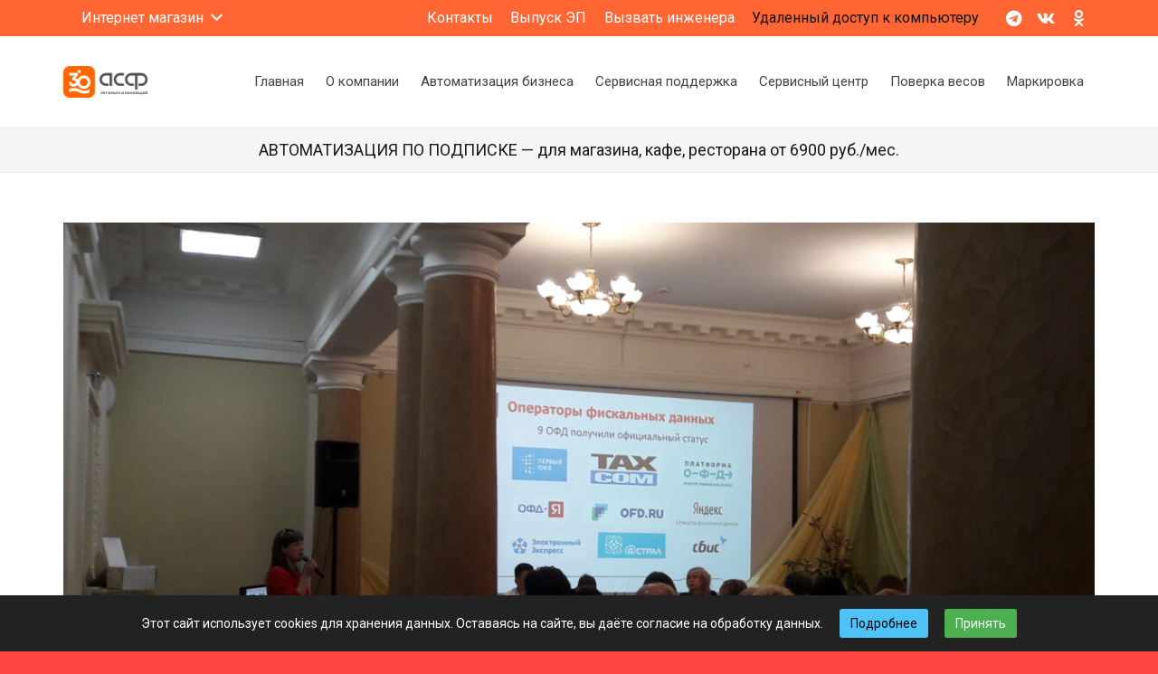

--- FILE ---
content_type: text/html; charset=UTF-8
request_url: https://asf-trade.ru/2017/05/angarskie-vlasti-obeshhajut-predprinimateljam-prostor-dlja-investicij/20170525_102415/
body_size: 16747
content:
<!DOCTYPE HTML>
<html lang="ru-RU">
<head>
	<meta charset="UTF-8">
	<meta name='robots' content='index, follow, max-image-preview:large, max-snippet:-1, max-video-preview:-1' />

	<!-- This site is optimized with the Yoast SEO Premium plugin v20.1 (Yoast SEO v20.3) - https://yoast.com/wordpress/plugins/seo/ -->
	<title>20170525_102415 - &quot;АСФ&quot; Новости</title>
	<link rel="canonical" href="https://asf-trade.ru/2017/05/angarskie-vlasti-obeshhajut-predprinimateljam-prostor-dlja-investicij/20170525_102415/" />
	<meta property="og:locale" content="ru_RU" />
	<meta property="og:type" content="article" />
	<meta property="og:title" content="20170525_102415" />
	<meta property="og:description" content="Ангарск" />
	<meta property="og:url" content="https://asf-trade.ru/2017/05/angarskie-vlasti-obeshhajut-predprinimateljam-prostor-dlja-investicij/20170525_102415/" />
	<meta property="og:site_name" content="&quot;АСФ&quot; Новости" />
	<meta property="article:publisher" content="https://www.facebook.com/gkasf/" />
	<meta property="article:modified_time" content="2017-05-30T03:37:21+00:00" />
	<meta property="og:image" content="https://asf-trade.ru/2017/05/angarskie-vlasti-obeshhajut-predprinimateljam-prostor-dlja-investicij/20170525_102415" />
	<meta property="og:image:width" content="1200" />
	<meta property="og:image:height" content="675" />
	<meta property="og:image:type" content="image/jpeg" />
	<meta name="twitter:card" content="summary_large_image" />
	<script type="application/ld+json" class="yoast-schema-graph">{"@context":"https://schema.org","@graph":[{"@type":"WebPage","@id":"https://asf-trade.ru/2017/05/angarskie-vlasti-obeshhajut-predprinimateljam-prostor-dlja-investicij/20170525_102415/","url":"https://asf-trade.ru/2017/05/angarskie-vlasti-obeshhajut-predprinimateljam-prostor-dlja-investicij/20170525_102415/","name":"20170525_102415 - &quot;АСФ&quot; Новости","isPartOf":{"@id":"https://asf-trade.ru/#website"},"primaryImageOfPage":{"@id":"https://asf-trade.ru/2017/05/angarskie-vlasti-obeshhajut-predprinimateljam-prostor-dlja-investicij/20170525_102415/#primaryimage"},"image":{"@id":"https://asf-trade.ru/2017/05/angarskie-vlasti-obeshhajut-predprinimateljam-prostor-dlja-investicij/20170525_102415/#primaryimage"},"thumbnailUrl":"https://asf-trade.ru/wp-content/uploads/2017/05/20170525_102415-scaled.jpg","datePublished":"2017-05-30T03:35:41+00:00","dateModified":"2017-05-30T03:37:21+00:00","breadcrumb":{"@id":"https://asf-trade.ru/2017/05/angarskie-vlasti-obeshhajut-predprinimateljam-prostor-dlja-investicij/20170525_102415/#breadcrumb"},"inLanguage":"ru-RU","potentialAction":[{"@type":"ReadAction","target":["https://asf-trade.ru/2017/05/angarskie-vlasti-obeshhajut-predprinimateljam-prostor-dlja-investicij/20170525_102415/"]}]},{"@type":"ImageObject","inLanguage":"ru-RU","@id":"https://asf-trade.ru/2017/05/angarskie-vlasti-obeshhajut-predprinimateljam-prostor-dlja-investicij/20170525_102415/#primaryimage","url":"https://asf-trade.ru/wp-content/uploads/2017/05/20170525_102415-scaled.jpg","contentUrl":"https://asf-trade.ru/wp-content/uploads/2017/05/20170525_102415-scaled.jpg","width":1200,"height":675,"caption":"Ангарск"},{"@type":"BreadcrumbList","@id":"https://asf-trade.ru/2017/05/angarskie-vlasti-obeshhajut-predprinimateljam-prostor-dlja-investicij/20170525_102415/#breadcrumb","itemListElement":[{"@type":"ListItem","position":1,"name":"Главная страница","item":"https://asf-trade.ru/"},{"@type":"ListItem","position":2,"name":"Ангарские власти обещают предпринимателям «Простор для инвестиций»","item":"https://asf-trade.ru/2017/05/angarskie-vlasti-obeshhajut-predprinimateljam-prostor-dlja-investicij/"},{"@type":"ListItem","position":3,"name":"20170525_102415"}]},{"@type":"WebSite","@id":"https://asf-trade.ru/#website","url":"https://asf-trade.ru/","name":"Новостной сайт компании \"АСФ\"","description":"Новостной сайт компании &quot;АСФ&quot;","publisher":{"@id":"https://asf-trade.ru/#organization"},"potentialAction":[{"@type":"SearchAction","target":{"@type":"EntryPoint","urlTemplate":"https://asf-trade.ru/?s={search_term_string}"},"query-input":"required name=search_term_string"}],"inLanguage":"ru-RU"},{"@type":"Organization","@id":"https://asf-trade.ru/#organization","name":"АСФ","url":"https://asf-trade.ru/","logo":{"@type":"ImageObject","inLanguage":"ru-RU","@id":"https://asf-trade.ru/#/schema/logo/image/","url":"https://asf-trade.ru/wp-content/uploads/2023/10/avatar_asf-1-scaled.jpg","contentUrl":"https://asf-trade.ru/wp-content/uploads/2023/10/avatar_asf-1-scaled.jpg","width":1200,"height":1200,"caption":"АСФ"},"image":{"@id":"https://asf-trade.ru/#/schema/logo/image/"},"sameAs":["https://www.facebook.com/gkasf/","https://www.instagram.com/asf_gk"]}]}</script>
	<!-- / Yoast SEO Premium plugin. -->


<link rel='dns-prefetch' href='//fonts.googleapis.com' />
<link rel="alternate" type="application/rss+xml" title="&quot;АСФ&quot; Новости &raquo; Лента" href="https://asf-trade.ru/feed/" />
<meta name="viewport" content="width=device-width, initial-scale=1">
<meta name="SKYPE_TOOLBAR" content="SKYPE_TOOLBAR_PARSER_COMPATIBLE">
<meta name="theme-color" content="#f5f5f5">
<script>
window._wpemojiSettings = {"baseUrl":"https:\/\/s.w.org\/images\/core\/emoji\/14.0.0\/72x72\/","ext":".png","svgUrl":"https:\/\/s.w.org\/images\/core\/emoji\/14.0.0\/svg\/","svgExt":".svg","source":{"concatemoji":"https:\/\/asf-trade.ru\/wp-includes\/js\/wp-emoji-release.min.js?ver=6.3.7"}};
/*! This file is auto-generated */
!function(i,n){var o,s,e;function c(e){try{var t={supportTests:e,timestamp:(new Date).valueOf()};sessionStorage.setItem(o,JSON.stringify(t))}catch(e){}}function p(e,t,n){e.clearRect(0,0,e.canvas.width,e.canvas.height),e.fillText(t,0,0);var t=new Uint32Array(e.getImageData(0,0,e.canvas.width,e.canvas.height).data),r=(e.clearRect(0,0,e.canvas.width,e.canvas.height),e.fillText(n,0,0),new Uint32Array(e.getImageData(0,0,e.canvas.width,e.canvas.height).data));return t.every(function(e,t){return e===r[t]})}function u(e,t,n){switch(t){case"flag":return n(e,"\ud83c\udff3\ufe0f\u200d\u26a7\ufe0f","\ud83c\udff3\ufe0f\u200b\u26a7\ufe0f")?!1:!n(e,"\ud83c\uddfa\ud83c\uddf3","\ud83c\uddfa\u200b\ud83c\uddf3")&&!n(e,"\ud83c\udff4\udb40\udc67\udb40\udc62\udb40\udc65\udb40\udc6e\udb40\udc67\udb40\udc7f","\ud83c\udff4\u200b\udb40\udc67\u200b\udb40\udc62\u200b\udb40\udc65\u200b\udb40\udc6e\u200b\udb40\udc67\u200b\udb40\udc7f");case"emoji":return!n(e,"\ud83e\udef1\ud83c\udffb\u200d\ud83e\udef2\ud83c\udfff","\ud83e\udef1\ud83c\udffb\u200b\ud83e\udef2\ud83c\udfff")}return!1}function f(e,t,n){var r="undefined"!=typeof WorkerGlobalScope&&self instanceof WorkerGlobalScope?new OffscreenCanvas(300,150):i.createElement("canvas"),a=r.getContext("2d",{willReadFrequently:!0}),o=(a.textBaseline="top",a.font="600 32px Arial",{});return e.forEach(function(e){o[e]=t(a,e,n)}),o}function t(e){var t=i.createElement("script");t.src=e,t.defer=!0,i.head.appendChild(t)}"undefined"!=typeof Promise&&(o="wpEmojiSettingsSupports",s=["flag","emoji"],n.supports={everything:!0,everythingExceptFlag:!0},e=new Promise(function(e){i.addEventListener("DOMContentLoaded",e,{once:!0})}),new Promise(function(t){var n=function(){try{var e=JSON.parse(sessionStorage.getItem(o));if("object"==typeof e&&"number"==typeof e.timestamp&&(new Date).valueOf()<e.timestamp+604800&&"object"==typeof e.supportTests)return e.supportTests}catch(e){}return null}();if(!n){if("undefined"!=typeof Worker&&"undefined"!=typeof OffscreenCanvas&&"undefined"!=typeof URL&&URL.createObjectURL&&"undefined"!=typeof Blob)try{var e="postMessage("+f.toString()+"("+[JSON.stringify(s),u.toString(),p.toString()].join(",")+"));",r=new Blob([e],{type:"text/javascript"}),a=new Worker(URL.createObjectURL(r),{name:"wpTestEmojiSupports"});return void(a.onmessage=function(e){c(n=e.data),a.terminate(),t(n)})}catch(e){}c(n=f(s,u,p))}t(n)}).then(function(e){for(var t in e)n.supports[t]=e[t],n.supports.everything=n.supports.everything&&n.supports[t],"flag"!==t&&(n.supports.everythingExceptFlag=n.supports.everythingExceptFlag&&n.supports[t]);n.supports.everythingExceptFlag=n.supports.everythingExceptFlag&&!n.supports.flag,n.DOMReady=!1,n.readyCallback=function(){n.DOMReady=!0}}).then(function(){return e}).then(function(){var e;n.supports.everything||(n.readyCallback(),(e=n.source||{}).concatemoji?t(e.concatemoji):e.wpemoji&&e.twemoji&&(t(e.twemoji),t(e.wpemoji)))}))}((window,document),window._wpemojiSettings);
</script>
<style>
img.wp-smiley,
img.emoji {
	display: inline !important;
	border: none !important;
	box-shadow: none !important;
	height: 1em !important;
	width: 1em !important;
	margin: 0 0.07em !important;
	vertical-align: -0.1em !important;
	background: none !important;
	padding: 0 !important;
}
</style>
	
<link rel='stylesheet' id='us-fonts-css' href='https://fonts.googleapis.com/css?family=Roboto%3A400%2C700&#038;display=swap&#038;ver=6.3.7' media='all' />
<link rel='stylesheet' id='us-style-css' href='https://asf-trade.ru/wp-content/themes/Impreza/css/style.min.css?ver=8.14' media='all' />
<link rel="https://api.w.org/" href="https://asf-trade.ru/wp-json/" /><link rel="alternate" type="application/json" href="https://asf-trade.ru/wp-json/wp/v2/media/376" /><link rel="EditURI" type="application/rsd+xml" title="RSD" href="https://asf-trade.ru/xmlrpc.php?rsd" />
<meta name="generator" content="WordPress 6.3.7" />
<link rel='shortlink' href='https://asf-trade.ru/?p=376' />
<link rel="alternate" type="application/json+oembed" href="https://asf-trade.ru/wp-json/oembed/1.0/embed?url=https%3A%2F%2Fasf-trade.ru%2F2017%2F05%2Fangarskie-vlasti-obeshhajut-predprinimateljam-prostor-dlja-investicij%2F20170525_102415%2F" />
<link rel="alternate" type="text/xml+oembed" href="https://asf-trade.ru/wp-json/oembed/1.0/embed?url=https%3A%2F%2Fasf-trade.ru%2F2017%2F05%2Fangarskie-vlasti-obeshhajut-predprinimateljam-prostor-dlja-investicij%2F20170525_102415%2F&#038;format=xml" />
		<script>
			if ( ! /Android|webOS|iPhone|iPad|iPod|BlackBerry|IEMobile|Opera Mini/i.test( navigator.userAgent ) ) {
				var root = document.getElementsByTagName( 'html' )[ 0 ]
				root.className += " no-touch";
			}
		</script>
		<meta name="generator" content="Powered by WPBakery Page Builder - drag and drop page builder for WordPress."/>
<link rel="icon" href="https://asf-trade.ru/wp-content/uploads/2023/10/favicon-150x150.png" sizes="32x32" />
<link rel="icon" href="https://asf-trade.ru/wp-content/uploads/2023/10/favicon.png" sizes="192x192" />
<link rel="apple-touch-icon" href="https://asf-trade.ru/wp-content/uploads/2023/10/favicon-180x180.png" />
<meta name="msapplication-TileImage" content="https://asf-trade.ru/wp-content/uploads/2023/10/favicon.png" />
<noscript><style> .wpb_animate_when_almost_visible { opacity: 1; }</style></noscript>		<style id="us-icon-fonts">@font-face{font-display:block;font-style:normal;font-family:"fontawesome";font-weight:900;src:url("https://asf-trade.ru/wp-content/themes/Impreza/fonts/fa-solid-900.woff2?ver=8.14") format("woff2"),url("https://asf-trade.ru/wp-content/themes/Impreza/fonts/fa-solid-900.woff?ver=8.14") format("woff")}.fas{font-family:"fontawesome";font-weight:900}@font-face{font-display:block;font-style:normal;font-family:"fontawesome";font-weight:400;src:url("https://asf-trade.ru/wp-content/themes/Impreza/fonts/fa-regular-400.woff2?ver=8.14") format("woff2"),url("https://asf-trade.ru/wp-content/themes/Impreza/fonts/fa-regular-400.woff?ver=8.14") format("woff")}.far{font-family:"fontawesome";font-weight:400}@font-face{font-display:block;font-style:normal;font-family:"Font Awesome 5 Brands";font-weight:400;src:url("https://asf-trade.ru/wp-content/themes/Impreza/fonts/fa-brands-400.woff2?ver=8.14") format("woff2"),url("https://asf-trade.ru/wp-content/themes/Impreza/fonts/fa-brands-400.woff?ver=8.14") format("woff")}.fab{font-family:"Font Awesome 5 Brands";font-weight:400}@font-face{font-display:block;font-style:normal;font-family:"Material Icons";font-weight:400;src:url("https://asf-trade.ru/wp-content/themes/Impreza/fonts/material-icons.woff2?ver=8.14") format("woff2"),url("https://asf-trade.ru/wp-content/themes/Impreza/fonts/material-icons.woff?ver=8.14") format("woff")}.material-icons{font-family:"Material Icons";font-weight:400}</style>
				<style id="us-theme-options-css">:root{--color-header-middle-bg:#ffffff;--color-header-middle-bg-grad:#ffffff;--color-header-middle-text:#444444;--color-header-middle-text-hover:#fda527;--color-header-transparent-bg:transparent;--color-header-transparent-bg-grad:transparent;--color-header-transparent-text:#ffffff;--color-header-transparent-text-hover:#fda527;--color-chrome-toolbar:#f5f5f5;--color-chrome-toolbar-grad:#f5f5f5;--color-header-top-bg:#ff6633;--color-header-top-bg-grad:#ff6633;--color-header-top-text:#ffffff;--color-header-top-text-hover:#ffffff;--color-header-top-transparent-bg:rgba(0,0,0,0.2);--color-header-top-transparent-bg-grad:rgba(0,0,0,0.2);--color-header-top-transparent-text:rgba(255,255,255,0.66);--color-header-top-transparent-text-hover:#fff;--color-content-bg:#ffffff;--color-content-bg-grad:#ffffff;--color-content-bg-alt:#f5f5f5;--color-content-bg-alt-grad:#f5f5f5;--color-content-border:#e5e5e5;--color-content-heading:#222222;--color-content-heading-grad:#222222;--color-content-text:#444444;--color-content-link:#fe4641;--color-content-link-hover:#fda527;--color-content-primary:#fe4641;--color-content-primary-grad:#fe4641;--color-content-secondary:#fda527;--color-content-secondary-grad:#fda527;--color-content-faded:#999999;--color-content-overlay:rgba(0,0,0,0.75);--color-content-overlay-grad:rgba(0,0,0,0.75);--color-alt-content-bg:#f5f5f5;--color-alt-content-bg-grad:#f5f5f5;--color-alt-content-bg-alt:#ffffff;--color-alt-content-bg-alt-grad:#ffffff;--color-alt-content-border:#dddddd;--color-alt-content-heading:#222222;--color-alt-content-heading-grad:#222222;--color-alt-content-text:#444444;--color-alt-content-link:#fe4641;--color-alt-content-link-hover:#fda527;--color-alt-content-primary:#fe4641;--color-alt-content-primary-grad:#fe4641;--color-alt-content-secondary:#fda527;--color-alt-content-secondary-grad:#fda527;--color-alt-content-faded:#999999;--color-alt-content-overlay:#e95095;--color-alt-content-overlay-grad:linear-gradient(135deg,#e95095,rgba(233,80,149,0.75));--color-footer-bg:#181818;--color-footer-bg-grad:#181818;--color-footer-bg-alt:#252525;--color-footer-bg-alt-grad:#252525;--color-footer-border:#252525;--color-footer-text:#666666;--color-footer-link:#aaaaaa;--color-footer-link-hover:#fda527;--color-subfooter-bg:#252525;--color-subfooter-bg-grad:#252525;--color-subfooter-bg-alt:#1c1c1c;--color-subfooter-bg-alt-grad:#1c1c1c;--color-subfooter-border:#333333;--color-subfooter-text:#888888;--color-subfooter-link:#dddddd;--color-subfooter-link-hover:#fda527;--color-content-primary-faded:rgba(254,70,65,0.15);--box-shadow:0 5px 15px rgba(0,0,0,.15);--box-shadow-up:0 -5px 15px rgba(0,0,0,.15);--site-content-width:1140px;--inputs-font-size:1rem;--inputs-height:2.8rem;--inputs-padding:0.8rem;--inputs-border-width:0px;--inputs-text-color:var(--color-content-text);--font-body:"Roboto",sans-serif;--font-h1:"Roboto",sans-serif;--font-h2:"Roboto",sans-serif;--font-h3:"Roboto",sans-serif;--font-h4:"Roboto",sans-serif;--font-h5:"Roboto",sans-serif;--font-h6:"Roboto",sans-serif}html,.l-header .widget,.menu-item-object-us_page_block{font-family:var(--font-body);font-weight:400;font-size:14px;line-height:20px}h1{font-family:var(--font-h1);font-weight:400;font-size:40px;line-height:1.4;letter-spacing:0;margin-bottom:1.5rem}h2{font-family:var(--font-h2);font-weight:400;font-size:34px;line-height:1.4;letter-spacing:0;margin-bottom:1.5rem}h3{font-family:var(--font-h3);font-weight:400;font-size:28px;line-height:1.4;letter-spacing:0;margin-bottom:1.5rem}.widgettitle,h4{font-family:var(--font-h4);font-weight:400;font-size:24px;line-height:1.4;letter-spacing:0;margin-bottom:1.5rem}h5{font-family:var(--font-h5);font-weight:400;font-size:20px;line-height:1.4;letter-spacing:0;margin-bottom:1.5rem}h6{font-family:var(--font-h6);font-weight:400;font-size:18px;line-height:1.4;letter-spacing:0;margin-bottom:1.5rem}@media (max-width:600px){html{font-size:15px;line-height:25px}h1{font-size:30px}h1.vc_custom_heading:not([class*="us_custom_"]){font-size:30px!important}h2{font-size:26px}h2.vc_custom_heading:not([class*="us_custom_"]){font-size:26px!important}h3{font-size:24px}h3.vc_custom_heading:not([class*="us_custom_"]){font-size:24px!important}.widgettitle,h4{font-size:22px}h4.vc_custom_heading:not([class*="us_custom_"]){font-size:22px!important}h5{font-size:20px}h5.vc_custom_heading:not([class*="us_custom_"]){font-size:20px!important}h6{font-size:18px}h6.vc_custom_heading:not([class*="us_custom_"]){font-size:18px!important}}body{background:#fe4641}.l-canvas.type_boxed,.l-canvas.type_boxed .l-subheader,.l-canvas.type_boxed~.l-footer{max-width:1300px}@media (max-width:1210px){.l-main .aligncenter{max-width:calc(100vw - 5rem)}}.wpb_text_column:not(:last-child){margin-bottom:40px}.l-sidebar{width:25%}.l-content{width:70%}@media (min-width:1281px){body.usb_preview .hide_on_default{opacity:0.25!important}.vc_hidden-lg,body:not(.usb_preview) .hide_on_default{display:none!important}.default_align_left{text-align:left}.default_align_right{text-align:right}.default_align_center{text-align:center}.w-hwrapper>.default_align_justify,.default_align_justify>.w-btn{width:100%}}@media (min-width:1025px) and (max-width:1280px){body.usb_preview .hide_on_laptops{opacity:0.25!important}.vc_hidden-md,body:not(.usb_preview) .hide_on_laptops{display:none!important}.laptops_align_left{text-align:left}.laptops_align_right{text-align:right}.laptops_align_center{text-align:center}.w-hwrapper>.laptops_align_justify,.laptops_align_justify>.w-btn{width:100%}}@media (min-width:601px) and (max-width:1024px){body.usb_preview .hide_on_tablets{opacity:0.25!important}.vc_hidden-sm,body:not(.usb_preview) .hide_on_tablets{display:none!important}.tablets_align_left{text-align:left}.tablets_align_right{text-align:right}.tablets_align_center{text-align:center}.w-hwrapper>.tablets_align_justify,.tablets_align_justify>.w-btn{width:100%}}@media (max-width:600px){body.usb_preview .hide_on_mobiles{opacity:0.25!important}.vc_hidden-xs,body:not(.usb_preview) .hide_on_mobiles{display:none!important}.mobiles_align_left{text-align:left}.mobiles_align_right{text-align:right}.mobiles_align_center{text-align:center}.w-hwrapper>.mobiles_align_justify,.mobiles_align_justify>.w-btn{width:100%}}@media (max-width:600px){.g-cols.type_default>div[class*="vc_col-xs-"]{margin-top:1rem;margin-bottom:1rem}.g-cols>div:not([class*="vc_col-xs-"]){width:100%;margin:0 0 1.5rem}.g-cols.reversed>div:last-of-type{order:-1}.g-cols.type_boxes>div,.g-cols.reversed>div:first-child,.g-cols:not(.reversed)>div:last-child,.g-cols>div.has_bg_color{margin-bottom:0}.vc_col-xs-1{width:8.3333%}.vc_col-xs-2{width:16.6666%}.vc_col-xs-1\/5{width:20%}.vc_col-xs-3{width:25%}.vc_col-xs-4{width:33.3333%}.vc_col-xs-2\/5{width:40%}.vc_col-xs-5{width:41.6666%}.vc_col-xs-6{width:50%}.vc_col-xs-7{width:58.3333%}.vc_col-xs-3\/5{width:60%}.vc_col-xs-8{width:66.6666%}.vc_col-xs-9{width:75%}.vc_col-xs-4\/5{width:80%}.vc_col-xs-10{width:83.3333%}.vc_col-xs-11{width:91.6666%}.vc_col-xs-12{width:100%}.vc_col-xs-offset-0{margin-left:0}.vc_col-xs-offset-1{margin-left:8.3333%}.vc_col-xs-offset-2{margin-left:16.6666%}.vc_col-xs-offset-1\/5{margin-left:20%}.vc_col-xs-offset-3{margin-left:25%}.vc_col-xs-offset-4{margin-left:33.3333%}.vc_col-xs-offset-2\/5{margin-left:40%}.vc_col-xs-offset-5{margin-left:41.6666%}.vc_col-xs-offset-6{margin-left:50%}.vc_col-xs-offset-7{margin-left:58.3333%}.vc_col-xs-offset-3\/5{margin-left:60%}.vc_col-xs-offset-8{margin-left:66.6666%}.vc_col-xs-offset-9{margin-left:75%}.vc_col-xs-offset-4\/5{margin-left:80%}.vc_col-xs-offset-10{margin-left:83.3333%}.vc_col-xs-offset-11{margin-left:91.6666%}.vc_col-xs-offset-12{margin-left:100%}}@media (min-width:601px){.vc_col-sm-1{width:8.3333%}.vc_col-sm-2{width:16.6666%}.vc_col-sm-1\/5{width:20%}.vc_col-sm-3{width:25%}.vc_col-sm-4{width:33.3333%}.vc_col-sm-2\/5{width:40%}.vc_col-sm-5{width:41.6666%}.vc_col-sm-6{width:50%}.vc_col-sm-7{width:58.3333%}.vc_col-sm-3\/5{width:60%}.vc_col-sm-8{width:66.6666%}.vc_col-sm-9{width:75%}.vc_col-sm-4\/5{width:80%}.vc_col-sm-10{width:83.3333%}.vc_col-sm-11{width:91.6666%}.vc_col-sm-12{width:100%}.vc_col-sm-offset-0{margin-left:0}.vc_col-sm-offset-1{margin-left:8.3333%}.vc_col-sm-offset-2{margin-left:16.6666%}.vc_col-sm-offset-1\/5{margin-left:20%}.vc_col-sm-offset-3{margin-left:25%}.vc_col-sm-offset-4{margin-left:33.3333%}.vc_col-sm-offset-2\/5{margin-left:40%}.vc_col-sm-offset-5{margin-left:41.6666%}.vc_col-sm-offset-6{margin-left:50%}.vc_col-sm-offset-7{margin-left:58.3333%}.vc_col-sm-offset-3\/5{margin-left:60%}.vc_col-sm-offset-8{margin-left:66.6666%}.vc_col-sm-offset-9{margin-left:75%}.vc_col-sm-offset-4\/5{margin-left:80%}.vc_col-sm-offset-10{margin-left:83.3333%}.vc_col-sm-offset-11{margin-left:91.6666%}.vc_col-sm-offset-12{margin-left:100%}}@media (min-width:1025px){.vc_col-md-1{width:8.3333%}.vc_col-md-2{width:16.6666%}.vc_col-md-1\/5{width:20%}.vc_col-md-3{width:25%}.vc_col-md-4{width:33.3333%}.vc_col-md-2\/5{width:40%}.vc_col-md-5{width:41.6666%}.vc_col-md-6{width:50%}.vc_col-md-7{width:58.3333%}.vc_col-md-3\/5{width:60%}.vc_col-md-8{width:66.6666%}.vc_col-md-9{width:75%}.vc_col-md-4\/5{width:80%}.vc_col-md-10{width:83.3333%}.vc_col-md-11{width:91.6666%}.vc_col-md-12{width:100%}.vc_col-md-offset-0{margin-left:0}.vc_col-md-offset-1{margin-left:8.3333%}.vc_col-md-offset-2{margin-left:16.6666%}.vc_col-md-offset-1\/5{margin-left:20%}.vc_col-md-offset-3{margin-left:25%}.vc_col-md-offset-4{margin-left:33.3333%}.vc_col-md-offset-2\/5{margin-left:40%}.vc_col-md-offset-5{margin-left:41.6666%}.vc_col-md-offset-6{margin-left:50%}.vc_col-md-offset-7{margin-left:58.3333%}.vc_col-md-offset-3\/5{margin-left:60%}.vc_col-md-offset-8{margin-left:66.6666%}.vc_col-md-offset-9{margin-left:75%}.vc_col-md-offset-4\/5{margin-left:80%}.vc_col-md-offset-10{margin-left:83.3333%}.vc_col-md-offset-11{margin-left:91.6666%}.vc_col-md-offset-12{margin-left:100%}}@media (min-width:1281px){.vc_col-lg-1{width:8.3333%}.vc_col-lg-2{width:16.6666%}.vc_col-lg-1\/5{width:20%}.vc_col-lg-3{width:25%}.vc_col-lg-4{width:33.3333%}.vc_col-lg-2\/5{width:40%}.vc_col-lg-5{width:41.6666%}.vc_col-lg-6{width:50%}.vc_col-lg-7{width:58.3333%}.vc_col-lg-3\/5{width:60%}.vc_col-lg-8{width:66.6666%}.vc_col-lg-9{width:75%}.vc_col-lg-4\/5{width:80%}.vc_col-lg-10{width:83.3333%}.vc_col-lg-11{width:91.6666%}.vc_col-lg-12{width:100%}.vc_col-lg-offset-0{margin-left:0}.vc_col-lg-offset-1{margin-left:8.3333%}.vc_col-lg-offset-2{margin-left:16.6666%}.vc_col-lg-offset-1\/5{margin-left:20%}.vc_col-lg-offset-3{margin-left:25%}.vc_col-lg-offset-4{margin-left:33.3333%}.vc_col-lg-offset-2\/5{margin-left:40%}.vc_col-lg-offset-5{margin-left:41.6666%}.vc_col-lg-offset-6{margin-left:50%}.vc_col-lg-offset-7{margin-left:58.3333%}.vc_col-lg-offset-3\/5{margin-left:60%}.vc_col-lg-offset-8{margin-left:66.6666%}.vc_col-lg-offset-9{margin-left:75%}.vc_col-lg-offset-4\/5{margin-left:80%}.vc_col-lg-offset-10{margin-left:83.3333%}.vc_col-lg-offset-11{margin-left:91.6666%}.vc_col-lg-offset-12{margin-left:100%}}@media (min-width:601px) and (max-width:1024px){.g-cols.via_flex.type_default>div[class*="vc_col-md-"],.g-cols.via_flex.type_default>div[class*="vc_col-lg-"]{margin-top:1rem;margin-bottom:1rem}}@media (min-width:1025px) and (max-width:1280px){.g-cols.via_flex.type_default>div[class*="vc_col-lg-"]{margin-top:1rem;margin-bottom:1rem}}@media (max-width:767px){.l-canvas{overflow:hidden}.g-cols.stacking_default.reversed>div:last-of-type{order:-1}.g-cols.stacking_default.via_flex>div:not([class*="vc_col-xs"]){width:100%;margin:0 0 1.5rem}.g-cols.stacking_default.via_grid.mobiles-cols_1{grid-template-columns:100%}.g-cols.stacking_default.via_flex.type_boxes>div,.g-cols.stacking_default.via_flex.reversed>div:first-child,.g-cols.stacking_default.via_flex:not(.reversed)>div:last-child,.g-cols.stacking_default.via_flex>div.has_bg_color{margin-bottom:0}.g-cols.stacking_default.via_flex.type_default>.wpb_column.stretched{margin-left:-1rem;margin-right:-1rem}.g-cols.stacking_default.via_grid.mobiles-cols_1>.wpb_column.stretched,.g-cols.stacking_default.via_flex.type_boxes>.wpb_column.stretched{margin-left:-2.5rem;margin-right:-2.5rem;width:auto}.vc_column-inner.type_sticky>.wpb_wrapper,.vc_column_container.type_sticky>.vc_column-inner{top:0!important}}@media (min-width:768px){body:not(.rtl) .l-section.for_sidebar.at_left>div>.l-sidebar,.rtl .l-section.for_sidebar.at_right>div>.l-sidebar{order:-1}.vc_column_container.type_sticky>.vc_column-inner,.vc_column-inner.type_sticky>.wpb_wrapper{position:-webkit-sticky;position:sticky}.l-section.type_sticky{position:-webkit-sticky;position:sticky;top:0;z-index:11;transform:translateZ(0); transition:top 0.3s cubic-bezier(.78,.13,.15,.86) 0.1s}.header_hor .l-header.post_fixed.sticky_auto_hide{z-index:12}.admin-bar .l-section.type_sticky{top:32px}.l-section.type_sticky>.l-section-h{transition:padding-top 0.3s}.header_hor .l-header.pos_fixed:not(.down)~.l-main .l-section.type_sticky:not(:first-of-type){top:var(--header-sticky-height)}.admin-bar.header_hor .l-header.pos_fixed:not(.down)~.l-main .l-section.type_sticky:not(:first-of-type){top:calc( var(--header-sticky-height) + 32px )}.header_hor .l-header.pos_fixed.sticky:not(.down)~.l-main .l-section.type_sticky:first-of-type>.l-section-h{padding-top:var(--header-sticky-height)}.header_hor.headerinpos_bottom .l-header.pos_fixed.sticky:not(.down)~.l-main .l-section.type_sticky:first-of-type>.l-section-h{padding-bottom:var(--header-sticky-height)!important}}@media screen and (min-width:1210px){.g-cols.via_flex.type_default>.wpb_column.stretched:first-of-type{margin-left:calc( var(--site-content-width) / 2 + 0px / 2 + 1.5rem - 50vw)}.g-cols.via_flex.type_default>.wpb_column.stretched:last-of-type{margin-right:calc( var(--site-content-width) / 2 + 0px / 2 + 1.5rem - 50vw)}.l-main .alignfull, .w-separator.width_screen,.g-cols.via_grid>.wpb_column.stretched:first-of-type,.g-cols.via_flex.type_boxes>.wpb_column.stretched:first-of-type{margin-left:calc( var(--site-content-width) / 2 + 0px / 2 - 50vw )}.l-main .alignfull, .w-separator.width_screen,.g-cols.via_grid>.wpb_column.stretched:last-of-type,.g-cols.via_flex.type_boxes>.wpb_column.stretched:last-of-type{margin-right:calc( var(--site-content-width) / 2 + 0px / 2 - 50vw )}}@media (max-width:600px){.w-form-row.for_submit[style*=btn-size-mobiles] .w-btn{font-size:var(--btn-size-mobiles)!important}}a,button,input[type="submit"],.ui-slider-handle{outline:none!important}.w-toplink,.w-header-show{background:#ff6633}.no-touch .w-toplink.active:hover,.no-touch .w-header-show:hover{background:var(--color-content-primary-grad)}button[type="submit"]:not(.w-btn),input[type="submit"]:not(.w-btn),.us-nav-style_1>*,.navstyle_1>.owl-nav button,.us-btn-style_1{font-family:var(--font-body);font-weight:700;font-style:normal;text-transform:none;letter-spacing:0em;border-radius:0.3em;padding:0.8em 1.8em;background:#ff6633;border-color:transparent;color:#ffffff!important}button[type="submit"]:not(.w-btn):before,input[type="submit"]:not(.w-btn),.us-nav-style_1>*:before,.navstyle_1>.owl-nav button:before,.us-btn-style_1:before{border-width:2px}.no-touch button[type="submit"]:not(.w-btn):hover,.no-touch input[type="submit"]:not(.w-btn):hover,.us-nav-style_1>span.current,.no-touch .us-nav-style_1>a:hover,.no-touch .navstyle_1>.owl-nav button:hover,.no-touch .us-btn-style_1:hover{background:#141312;border-color:transparent;color:#ffffff!important}.us-nav-style_1>*{min-width:calc(1.2em + 2 * 0.8em)}.us-nav-style_2>*,.navstyle_2>.owl-nav button,.us-btn-style_2{font-family:var(--font-body);font-weight:700;font-style:normal;text-transform:none;letter-spacing:0em;border-radius:0.3em;padding:0.8em 1.8em;background:#e8e8e8;border-color:transparent;color:#333333!important}.us-nav-style_2>*:before,.navstyle_2>.owl-nav button:before,.us-btn-style_2:before{border-width:2px}.us-nav-style_2>span.current,.no-touch .us-nav-style_2>a:hover,.no-touch .navstyle_2>.owl-nav button:hover,.no-touch .us-btn-style_2:hover{background:#7049ba;border-color:transparent;color:#ffffff!important}.us-nav-style_2>*{min-width:calc(1.2em + 2 * 0.8em)}.us-nav-style_3>*,.navstyle_3>.owl-nav button,.us-btn-style_3{font-family:var(--font-body);font-weight:300;font-style:normal;text-transform:none;letter-spacing:0em;border-radius:0.2em;padding:0.4em 0.7em;background:#fe4641;border-color:transparent;color:#ffffff!important}.us-nav-style_3>*:before,.navstyle_3>.owl-nav button:before,.us-btn-style_3:before{border-width:2px}.us-nav-style_3>span.current,.no-touch .us-nav-style_3>a:hover,.no-touch .navstyle_3>.owl-nav button:hover,.no-touch .us-btn-style_3:hover{background:#fda527;border-color:transparent;color:#ffffff!important}.us-nav-style_3>*{min-width:calc(1.2em + 2 * 0.4em)}.us-nav-style_4>*,.navstyle_4>.owl-nav button,.us-btn-style_4{font-family:var(--font-body);font-weight:300;font-style:normal;text-transform:none;letter-spacing:0em;border-radius:0.2em;padding:0.4em 0.7em;background:#e5e5e5;border-color:transparent;color:#444444!important}.us-nav-style_4>*:before,.navstyle_4>.owl-nav button:before,.us-btn-style_4:before{border-width:2px}.us-nav-style_4>span.current,.no-touch .us-nav-style_4>a:hover,.no-touch .navstyle_4>.owl-nav button:hover,.no-touch .us-btn-style_4:hover{background:#d3d3d3;border-color:transparent;color:#444444!important}.us-nav-style_4>*{min-width:calc(1.2em + 2 * 0.4em)}.us-nav-style_5>*,.navstyle_5>.owl-nav button,.us-btn-style_5{font-family:var(--font-body);font-weight:300;font-style:normal;text-transform:none;letter-spacing:0em;border-radius:0.2em;padding:0.4em 0.7em;background:#fe4641;border-color:transparent;color:#ffffff!important}.us-nav-style_5>*:before,.navstyle_5>.owl-nav button:before,.us-btn-style_5:before{border-width:2px}.us-nav-style_5>span.current,.no-touch .us-nav-style_5>a:hover,.no-touch .navstyle_5>.owl-nav button:hover,.no-touch .us-btn-style_5:hover{background:#fda527;border-color:transparent;color:#ffffff!important}.us-nav-style_5>*{min-width:calc(1.2em + 2 * 0.4em)}.us-nav-style_6>*,.navstyle_6>.owl-nav button,.us-btn-style_6{font-family:var(--font-body);font-weight:300;font-style:normal;text-transform:none;letter-spacing:0em;border-radius:0.2em;padding:0.4em 0.7em;background:#fe4641;border-color:transparent;color:#ffffff!important}.us-nav-style_6>*:before,.navstyle_6>.owl-nav button:before,.us-btn-style_6:before{border-width:2px}.us-nav-style_6>span.current,.no-touch .us-nav-style_6>a:hover,.no-touch .navstyle_6>.owl-nav button:hover,.no-touch .us-btn-style_6:hover{background:#d23a36;border-color:transparent;color:#ffffff!important}.us-nav-style_6>*{min-width:calc(1.2em + 2 * 0.4em)}.us-nav-style_7>*,.navstyle_7>.owl-nav button,.us-btn-style_7{font-family:var(--font-body);font-weight:700;font-style:normal;text-transform:none;letter-spacing:0em;border-radius:0em;padding:1.2em 1.2em;background:#f5f5f5;border-color:transparent;color:#444444!important}.us-nav-style_7>*:before,.navstyle_7>.owl-nav button:before,.us-btn-style_7:before{border-width:2px}.us-nav-style_7>span.current,.no-touch .us-nav-style_7>a:hover,.no-touch .navstyle_7>.owl-nav button:hover,.no-touch .us-btn-style_7:hover{background:#e4e4e4;border-color:transparent;color:#444444!important}.us-nav-style_7>*{min-width:calc(1.2em + 2 * 1.2em)}.us-nav-style_8>*,.navstyle_8>.owl-nav button,.us-btn-style_8{font-family:var(--font-body);font-weight:300;font-style:normal;text-transform:none;letter-spacing:0em;border-radius:0.2em;padding:0.4em 0.7em;background:#ffffff;border-color:transparent;color:#333333!important}.us-nav-style_8>*:before,.navstyle_8>.owl-nav button:before,.us-btn-style_8:before{border-width:2px}.us-nav-style_8>span.current,.no-touch .us-nav-style_8>a:hover,.no-touch .navstyle_8>.owl-nav button:hover,.no-touch .us-btn-style_8:hover{background:#f0f0f0;border-color:transparent;color:#333333!important}.us-nav-style_8>*{min-width:calc(1.2em + 2 * 0.4em)}.w-filter.state_desktop.style_drop_default .w-filter-item-title,.select2-selection,select,textarea,input:not([type="submit"]),.w-form-checkbox,.w-form-radio{font-weight:400;letter-spacing:0em;border-radius:0.3rem;background:var(--color-content-bg-alt);border-color:var(--color-content-border);color:var(--color-content-text);box-shadow:0px 1px 0px 0px rgba(0,0,0,0.08) inset}.w-filter.state_desktop.style_drop_default .w-filter-item-title:focus,.select2-container--open .select2-selection,select:focus,textarea:focus,input:not([type="submit"]):focus,input:focus + .w-form-checkbox,input:focus + .w-form-radio{box-shadow:0px 0px 0px 2px var(--color-content-primary)}.w-form-row.move_label .w-form-row-label{font-size:1rem;top:calc(2.8rem/2 + 0px - 0.7em);margin:0 0.8rem;background-color:var(--color-content-bg-alt);color:var(--color-content-text)}.w-form-row.with_icon.move_label .w-form-row-label{margin-left:calc(1.6em + 0.8rem)}.color_alternate input:not([type="submit"]),.color_alternate textarea,.color_alternate select,.color_alternate .w-form-checkbox,.color_alternate .w-form-radio,.color_alternate .move_label .w-form-row-label{background:var(--color-alt-content-bg-alt-grad)}.color_footer-top input:not([type="submit"]),.color_footer-top textarea,.color_footer-top select,.color_footer-top .w-form-checkbox,.color_footer-top .w-form-radio,.color_footer-top .w-form-row.move_label .w-form-row-label{background:var(--color-subfooter-bg-alt-grad)}.color_footer-bottom input:not([type="submit"]),.color_footer-bottom textarea,.color_footer-bottom select,.color_footer-bottom .w-form-checkbox,.color_footer-bottom .w-form-radio,.color_footer-bottom .w-form-row.move_label .w-form-row-label{background:var(--color-footer-bg-alt-grad)}.color_alternate input:not([type="submit"]),.color_alternate textarea,.color_alternate select,.color_alternate .w-form-checkbox,.color_alternate .w-form-radio{border-color:var(--color-alt-content-border)}.color_footer-top input:not([type="submit"]),.color_footer-top textarea,.color_footer-top select,.color_footer-top .w-form-checkbox,.color_footer-top .w-form-radio{border-color:var(--color-subfooter-border)}.color_footer-bottom input:not([type="submit"]),.color_footer-bottom textarea,.color_footer-bottom select,.color_footer-bottom .w-form-checkbox,.color_footer-bottom .w-form-radio{border-color:var(--color-footer-border)}.color_alternate input:not([type="submit"]),.color_alternate textarea,.color_alternate select,.color_alternate .w-form-checkbox,.color_alternate .w-form-radio,.color_alternate .w-form-row-field>i,.color_alternate .w-form-row-field:after,.color_alternate .widget_search form:after,.color_footer-top input:not([type="submit"]),.color_footer-top textarea,.color_footer-top select,.color_footer-top .w-form-checkbox,.color_footer-top .w-form-radio,.color_footer-top .w-form-row-field>i,.color_footer-top .w-form-row-field:after,.color_footer-top .widget_search form:after,.color_footer-bottom input:not([type="submit"]),.color_footer-bottom textarea,.color_footer-bottom select,.color_footer-bottom .w-form-checkbox,.color_footer-bottom .w-form-radio,.color_footer-bottom .w-form-row-field>i,.color_footer-bottom .w-form-row-field:after,.color_footer-bottom .widget_search form:after{color:inherit}.leaflet-default-icon-path{background-image:url(https://test.asf-trade.ru/wp-content/themes/Impreza/common/css/vendor/images/marker-icon.png)}.header_hor .w-nav.type_desktop .menu-item-668 .w-nav-list.level_2{left:0;right:0;transform-origin:50% 0;padding:16px}.header_hor .w-nav.type_desktop .menu-item-668{position:static}</style>
				<style id="us-header-css"> .l-subheader.at_top,.l-subheader.at_top .w-dropdown-list,.l-subheader.at_top .type_mobile .w-nav-list.level_1{background:var(--color-header-top-bg);color:var(--color-header-top-text)}.no-touch .l-subheader.at_top a:hover,.no-touch .l-header.bg_transparent .l-subheader.at_top .w-dropdown.opened a:hover{color:var(--color-header-top-text-hover)}.l-header.bg_transparent:not(.sticky) .l-subheader.at_top{background:var(--color-header-top-transparent-bg);color:var(--color-header-top-transparent-text)}.no-touch .l-header.bg_transparent:not(.sticky) .at_top .w-cart-link:hover,.no-touch .l-header.bg_transparent:not(.sticky) .at_top .w-text a:hover,.no-touch .l-header.bg_transparent:not(.sticky) .at_top .w-html a:hover,.no-touch .l-header.bg_transparent:not(.sticky) .at_top .w-nav>a:hover,.no-touch .l-header.bg_transparent:not(.sticky) .at_top .w-menu a:hover,.no-touch .l-header.bg_transparent:not(.sticky) .at_top .w-search>a:hover,.no-touch .l-header.bg_transparent:not(.sticky) .at_top .w-dropdown a:hover,.no-touch .l-header.bg_transparent:not(.sticky) .at_top .type_desktop .menu-item.level_1:hover>a{color:var(--color-header-transparent-text-hover)}.l-subheader.at_middle,.l-subheader.at_middle .w-dropdown-list,.l-subheader.at_middle .type_mobile .w-nav-list.level_1{background:var(--color-header-middle-bg);color:var(--color-header-middle-text)}.no-touch .l-subheader.at_middle a:hover,.no-touch .l-header.bg_transparent .l-subheader.at_middle .w-dropdown.opened a:hover{color:var(--color-header-middle-text-hover)}.l-header.bg_transparent:not(.sticky) .l-subheader.at_middle{background:var(--color-header-transparent-bg);color:var(--color-header-transparent-text)}.no-touch .l-header.bg_transparent:not(.sticky) .at_middle .w-cart-link:hover,.no-touch .l-header.bg_transparent:not(.sticky) .at_middle .w-text a:hover,.no-touch .l-header.bg_transparent:not(.sticky) .at_middle .w-html a:hover,.no-touch .l-header.bg_transparent:not(.sticky) .at_middle .w-nav>a:hover,.no-touch .l-header.bg_transparent:not(.sticky) .at_middle .w-menu a:hover,.no-touch .l-header.bg_transparent:not(.sticky) .at_middle .w-search>a:hover,.no-touch .l-header.bg_transparent:not(.sticky) .at_middle .w-dropdown a:hover,.no-touch .l-header.bg_transparent:not(.sticky) .at_middle .type_desktop .menu-item.level_1:hover>a{color:var(--color-header-transparent-text-hover)}.l-subheader.at_bottom,.l-subheader.at_bottom .w-dropdown-list,.l-subheader.at_bottom .type_mobile .w-nav-list.level_1{background:#f5f5f5;color:#1a1a1a}.no-touch .l-subheader.at_bottom a:hover,.no-touch .l-header.bg_transparent .l-subheader.at_bottom .w-dropdown.opened a:hover{color:#ff6633}.l-header.bg_transparent:not(.sticky) .l-subheader.at_bottom{background:var(--color-header-transparent-bg);color:var(--color-header-transparent-text)}.no-touch .l-header.bg_transparent:not(.sticky) .at_bottom .w-cart-link:hover,.no-touch .l-header.bg_transparent:not(.sticky) .at_bottom .w-text a:hover,.no-touch .l-header.bg_transparent:not(.sticky) .at_bottom .w-html a:hover,.no-touch .l-header.bg_transparent:not(.sticky) .at_bottom .w-nav>a:hover,.no-touch .l-header.bg_transparent:not(.sticky) .at_bottom .w-menu a:hover,.no-touch .l-header.bg_transparent:not(.sticky) .at_bottom .w-search>a:hover,.no-touch .l-header.bg_transparent:not(.sticky) .at_bottom .w-dropdown a:hover,.no-touch .l-header.bg_transparent:not(.sticky) .at_bottom .type_desktop .menu-item.level_1:hover>a{color:var(--color-header-transparent-text-hover)}.header_ver .l-header{background:var(--color-header-middle-bg);color:var(--color-header-middle-text)}@media (min-width:906px){.hidden_for_default{display:none!important}.l-header{position:relative;z-index:111;width:100%}.l-subheader{margin:0 auto}.l-subheader.width_full{padding-left:1.5rem;padding-right:1.5rem}.l-subheader-h{display:flex;align-items:center;position:relative;margin:0 auto;max-width:var(--site-content-width,1200px);height:inherit}.w-header-show{display:none}.l-header.pos_fixed{position:fixed;left:0}.l-header.pos_fixed:not(.notransition) .l-subheader{transition-property:transform,background,box-shadow,line-height,height;transition-duration:.3s;transition-timing-function:cubic-bezier(.78,.13,.15,.86)}.headerinpos_bottom.sticky_first_section .l-header.pos_fixed{position:fixed!important}.header_hor .l-header.sticky_auto_hide{transition:transform .3s cubic-bezier(.78,.13,.15,.86) .1s}.header_hor .l-header.sticky_auto_hide.down{transform:translateY(-110%)}.l-header.bg_transparent:not(.sticky) .l-subheader{box-shadow:none!important;background:none}.l-header.bg_transparent~.l-main .l-section.width_full.height_auto:first-of-type>.l-section-h{padding-top:0!important;padding-bottom:0!important}.l-header.pos_static.bg_transparent{position:absolute;left:0}.l-subheader.width_full .l-subheader-h{max-width:none!important}.l-header.shadow_thin .l-subheader.at_middle,.l-header.shadow_thin .l-subheader.at_bottom{box-shadow:0 1px 0 rgba(0,0,0,0.08)}.l-header.shadow_wide .l-subheader.at_middle,.l-header.shadow_wide .l-subheader.at_bottom{box-shadow:0 3px 5px -1px rgba(0,0,0,0.1),0 2px 1px -1px rgba(0,0,0,0.05)}.header_hor .l-subheader-cell>.w-cart{margin-left:0;margin-right:0}:root{--header-height:190px;--header-sticky-height:110px}.l-header:before{content:'190'}.l-header.sticky:before{content:'110'}.l-subheader.at_top{line-height:40px;height:40px}.l-header.sticky .l-subheader.at_top{line-height:;height:;overflow:hidden}.l-subheader.at_middle{line-height:100px;height:100px}.l-header.sticky .l-subheader.at_middle{line-height:60px;height:60px}.l-subheader.at_bottom{line-height:50px;height:50px}.l-header.sticky .l-subheader.at_bottom{line-height:50px;height:50px}.headerinpos_above .l-header.pos_fixed{overflow:hidden;transition:transform 0.3s;transform:translate3d(0,-100%,0)}.headerinpos_above .l-header.pos_fixed.sticky{overflow:visible;transform:none}.headerinpos_above .l-header.pos_fixed~.l-section>.l-section-h,.headerinpos_above .l-header.pos_fixed~.l-main .l-section:first-of-type>.l-section-h{padding-top:0!important}.headerinpos_below .l-header.pos_fixed:not(.sticky){position:absolute;top:100%}.headerinpos_below .l-header.pos_fixed~.l-main>.l-section:first-of-type>.l-section-h{padding-top:0!important}.headerinpos_below .l-header.pos_fixed~.l-main .l-section.full_height:nth-of-type(2){min-height:100vh}.headerinpos_below .l-header.pos_fixed~.l-main>.l-section:nth-of-type(2)>.l-section-h{padding-top:var(--header-height)}.headerinpos_bottom .l-header.pos_fixed:not(.sticky){position:absolute;top:100vh}.headerinpos_bottom .l-header.pos_fixed~.l-main>.l-section:first-of-type>.l-section-h{padding-top:0!important}.headerinpos_bottom .l-header.pos_fixed~.l-main>.l-section:first-of-type>.l-section-h{padding-bottom:var(--header-height)}.headerinpos_bottom .l-header.pos_fixed.bg_transparent~.l-main .l-section.valign_center:not(.height_auto):first-of-type>.l-section-h{top:calc( var(--header-height) / 2 )}.headerinpos_bottom .l-header.pos_fixed:not(.sticky) .w-cart-dropdown,.headerinpos_bottom .l-header.pos_fixed:not(.sticky) .w-nav.type_desktop .w-nav-list.level_2{bottom:100%;transform-origin:0 100%}.headerinpos_bottom .l-header.pos_fixed:not(.sticky) .w-nav.type_mobile.m_layout_dropdown .w-nav-list.level_1{top:auto;bottom:100%;box-shadow:var(--box-shadow-up)}.headerinpos_bottom .l-header.pos_fixed:not(.sticky) .w-nav.type_desktop .w-nav-list.level_3,.headerinpos_bottom .l-header.pos_fixed:not(.sticky) .w-nav.type_desktop .w-nav-list.level_4{top:auto;bottom:0;transform-origin:0 100%}.headerinpos_bottom .l-header.pos_fixed:not(.sticky) .w-dropdown-list{top:auto;bottom:-0.4em;padding-top:0.4em;padding-bottom:2.4em}.admin-bar .l-header.pos_static.bg_solid~.l-main .l-section.full_height:first-of-type{min-height:calc( 100vh - var(--header-height) - 32px )}.admin-bar .l-header.pos_fixed:not(.sticky_auto_hide)~.l-main .l-section.full_height:not(:first-of-type){min-height:calc( 100vh - var(--header-sticky-height) - 32px )}.admin-bar.headerinpos_below .l-header.pos_fixed~.l-main .l-section.full_height:nth-of-type(2){min-height:calc(100vh - 32px)}}@media (min-width:906px) and (max-width:905px){.hidden_for_laptops{display:none!important}.l-header{position:relative;z-index:111;width:100%}.l-subheader{margin:0 auto}.l-subheader.width_full{padding-left:1.5rem;padding-right:1.5rem}.l-subheader-h{display:flex;align-items:center;position:relative;margin:0 auto;max-width:var(--site-content-width,1200px);height:inherit}.w-header-show{display:none}.l-header.pos_fixed{position:fixed;left:0}.l-header.pos_fixed:not(.notransition) .l-subheader{transition-property:transform,background,box-shadow,line-height,height;transition-duration:.3s;transition-timing-function:cubic-bezier(.78,.13,.15,.86)}.headerinpos_bottom.sticky_first_section .l-header.pos_fixed{position:fixed!important}.header_hor .l-header.sticky_auto_hide{transition:transform .3s cubic-bezier(.78,.13,.15,.86) .1s}.header_hor .l-header.sticky_auto_hide.down{transform:translateY(-110%)}.l-header.bg_transparent:not(.sticky) .l-subheader{box-shadow:none!important;background:none}.l-header.bg_transparent~.l-main .l-section.width_full.height_auto:first-of-type>.l-section-h{padding-top:0!important;padding-bottom:0!important}.l-header.pos_static.bg_transparent{position:absolute;left:0}.l-subheader.width_full .l-subheader-h{max-width:none!important}.l-header.shadow_thin .l-subheader.at_middle,.l-header.shadow_thin .l-subheader.at_bottom{box-shadow:0 1px 0 rgba(0,0,0,0.08)}.l-header.shadow_wide .l-subheader.at_middle,.l-header.shadow_wide .l-subheader.at_bottom{box-shadow:0 3px 5px -1px rgba(0,0,0,0.1),0 2px 1px -1px rgba(0,0,0,0.05)}.header_hor .l-subheader-cell>.w-cart{margin-left:0;margin-right:0}:root{--header-height:190px;--header-sticky-height:110px}.l-header:before{content:'190'}.l-header.sticky:before{content:'110'}.l-subheader.at_top{line-height:40px;height:40px}.l-header.sticky .l-subheader.at_top{line-height:;height:;overflow:hidden}.l-subheader.at_middle{line-height:100px;height:100px}.l-header.sticky .l-subheader.at_middle{line-height:60px;height:60px}.l-subheader.at_bottom{line-height:50px;height:50px}.l-header.sticky .l-subheader.at_bottom{line-height:50px;height:50px}.headerinpos_above .l-header.pos_fixed{overflow:hidden;transition:transform 0.3s;transform:translate3d(0,-100%,0)}.headerinpos_above .l-header.pos_fixed.sticky{overflow:visible;transform:none}.headerinpos_above .l-header.pos_fixed~.l-section>.l-section-h,.headerinpos_above .l-header.pos_fixed~.l-main .l-section:first-of-type>.l-section-h{padding-top:0!important}.headerinpos_below .l-header.pos_fixed:not(.sticky){position:absolute;top:100%}.headerinpos_below .l-header.pos_fixed~.l-main>.l-section:first-of-type>.l-section-h{padding-top:0!important}.headerinpos_below .l-header.pos_fixed~.l-main .l-section.full_height:nth-of-type(2){min-height:100vh}.headerinpos_below .l-header.pos_fixed~.l-main>.l-section:nth-of-type(2)>.l-section-h{padding-top:var(--header-height)}.headerinpos_bottom .l-header.pos_fixed:not(.sticky){position:absolute;top:100vh}.headerinpos_bottom .l-header.pos_fixed~.l-main>.l-section:first-of-type>.l-section-h{padding-top:0!important}.headerinpos_bottom .l-header.pos_fixed~.l-main>.l-section:first-of-type>.l-section-h{padding-bottom:var(--header-height)}.headerinpos_bottom .l-header.pos_fixed.bg_transparent~.l-main .l-section.valign_center:not(.height_auto):first-of-type>.l-section-h{top:calc( var(--header-height) / 2 )}.headerinpos_bottom .l-header.pos_fixed:not(.sticky) .w-cart-dropdown,.headerinpos_bottom .l-header.pos_fixed:not(.sticky) .w-nav.type_desktop .w-nav-list.level_2{bottom:100%;transform-origin:0 100%}.headerinpos_bottom .l-header.pos_fixed:not(.sticky) .w-nav.type_mobile.m_layout_dropdown .w-nav-list.level_1{top:auto;bottom:100%;box-shadow:var(--box-shadow-up)}.headerinpos_bottom .l-header.pos_fixed:not(.sticky) .w-nav.type_desktop .w-nav-list.level_3,.headerinpos_bottom .l-header.pos_fixed:not(.sticky) .w-nav.type_desktop .w-nav-list.level_4{top:auto;bottom:0;transform-origin:0 100%}.headerinpos_bottom .l-header.pos_fixed:not(.sticky) .w-dropdown-list{top:auto;bottom:-0.4em;padding-top:0.4em;padding-bottom:2.4em}.admin-bar .l-header.pos_static.bg_solid~.l-main .l-section.full_height:first-of-type{min-height:calc( 100vh - var(--header-height) - 32px )}.admin-bar .l-header.pos_fixed:not(.sticky_auto_hide)~.l-main .l-section.full_height:not(:first-of-type){min-height:calc( 100vh - var(--header-sticky-height) - 32px )}.admin-bar.headerinpos_below .l-header.pos_fixed~.l-main .l-section.full_height:nth-of-type(2){min-height:calc(100vh - 32px)}}@media (min-width:606px) and (max-width:905px){.hidden_for_tablets{display:none!important}.l-subheader.at_bottom{display:none}.l-header{position:relative;z-index:111;width:100%}.l-subheader{margin:0 auto}.l-subheader.width_full{padding-left:1.5rem;padding-right:1.5rem}.l-subheader-h{display:flex;align-items:center;position:relative;margin:0 auto;max-width:var(--site-content-width,1200px);height:inherit}.w-header-show{display:none}.l-header.pos_fixed{position:fixed;left:0}.l-header.pos_fixed:not(.notransition) .l-subheader{transition-property:transform,background,box-shadow,line-height,height;transition-duration:.3s;transition-timing-function:cubic-bezier(.78,.13,.15,.86)}.headerinpos_bottom.sticky_first_section .l-header.pos_fixed{position:fixed!important}.header_hor .l-header.sticky_auto_hide{transition:transform .3s cubic-bezier(.78,.13,.15,.86) .1s}.header_hor .l-header.sticky_auto_hide.down{transform:translateY(-110%)}.l-header.bg_transparent:not(.sticky) .l-subheader{box-shadow:none!important;background:none}.l-header.bg_transparent~.l-main .l-section.width_full.height_auto:first-of-type>.l-section-h{padding-top:0!important;padding-bottom:0!important}.l-header.pos_static.bg_transparent{position:absolute;left:0}.l-subheader.width_full .l-subheader-h{max-width:none!important}.l-header.shadow_thin .l-subheader.at_middle,.l-header.shadow_thin .l-subheader.at_bottom{box-shadow:0 1px 0 rgba(0,0,0,0.08)}.l-header.shadow_wide .l-subheader.at_middle,.l-header.shadow_wide .l-subheader.at_bottom{box-shadow:0 3px 5px -1px rgba(0,0,0,0.1),0 2px 1px -1px rgba(0,0,0,0.05)}.header_hor .l-subheader-cell>.w-cart{margin-left:0;margin-right:0}:root{--header-height:120px;--header-sticky-height:60px}.l-header:before{content:'120'}.l-header.sticky:before{content:'60'}.l-subheader.at_top{line-height:40px;height:40px}.l-header.sticky .l-subheader.at_top{line-height:;height:;overflow:hidden}.l-subheader.at_middle{line-height:80px;height:80px}.l-header.sticky .l-subheader.at_middle{line-height:60px;height:60px}.l-subheader.at_bottom{line-height:50px;height:50px}.l-header.sticky .l-subheader.at_bottom{line-height:50px;height:50px}}@media (max-width:605px){.hidden_for_mobiles{display:none!important}.l-subheader.at_bottom{display:none}.l-header{position:relative;z-index:111;width:100%}.l-subheader{margin:0 auto}.l-subheader.width_full{padding-left:1.5rem;padding-right:1.5rem}.l-subheader-h{display:flex;align-items:center;position:relative;margin:0 auto;max-width:var(--site-content-width,1200px);height:inherit}.w-header-show{display:none}.l-header.pos_fixed{position:fixed;left:0}.l-header.pos_fixed:not(.notransition) .l-subheader{transition-property:transform,background,box-shadow,line-height,height;transition-duration:.3s;transition-timing-function:cubic-bezier(.78,.13,.15,.86)}.headerinpos_bottom.sticky_first_section .l-header.pos_fixed{position:fixed!important}.header_hor .l-header.sticky_auto_hide{transition:transform .3s cubic-bezier(.78,.13,.15,.86) .1s}.header_hor .l-header.sticky_auto_hide.down{transform:translateY(-110%)}.l-header.bg_transparent:not(.sticky) .l-subheader{box-shadow:none!important;background:none}.l-header.bg_transparent~.l-main .l-section.width_full.height_auto:first-of-type>.l-section-h{padding-top:0!important;padding-bottom:0!important}.l-header.pos_static.bg_transparent{position:absolute;left:0}.l-subheader.width_full .l-subheader-h{max-width:none!important}.l-header.shadow_thin .l-subheader.at_middle,.l-header.shadow_thin .l-subheader.at_bottom{box-shadow:0 1px 0 rgba(0,0,0,0.08)}.l-header.shadow_wide .l-subheader.at_middle,.l-header.shadow_wide .l-subheader.at_bottom{box-shadow:0 3px 5px -1px rgba(0,0,0,0.1),0 2px 1px -1px rgba(0,0,0,0.05)}.header_hor .l-subheader-cell>.w-cart{margin-left:0;margin-right:0}:root{--header-height:90px;--header-sticky-height:50px}.l-header:before{content:'90'}.l-header.sticky:before{content:'50'}.l-subheader.at_top{line-height:40px;height:40px}.l-header.sticky .l-subheader.at_top{line-height:;height:;overflow:hidden}.l-subheader.at_middle{line-height:50px;height:50px}.l-header.sticky .l-subheader.at_middle{line-height:50px;height:50px}.l-subheader.at_bottom{line-height:50px;height:50px}.l-header.sticky .l-subheader.at_bottom{line-height:50px;height:50px}}@media (min-width:906px){.ush_image_1{height:35px!important}.l-header.sticky .ush_image_1{height:35px!important}}@media (min-width:906px) and (max-width:905px){.ush_image_1{height:30px!important}.l-header.sticky .ush_image_1{height:30px!important}}@media (min-width:606px) and (max-width:905px){.ush_image_1{height:25px!important}.l-header.sticky .ush_image_1{height:25px!important}}@media (max-width:605px){.ush_image_1{height:20px!important}.l-header.sticky .ush_image_1{height:20px!important}}.header_hor .ush_menu_1.type_desktop .menu-item.level_1>a:not(.w-btn){padding-left:12px;padding-right:12px}.header_hor .ush_menu_1.type_desktop .menu-item.level_1>a.w-btn{margin-left:12px;margin-right:12px}.header_hor .ush_menu_1.type_desktop.align-edges>.w-nav-list.level_1{margin-left:-12px;margin-right:-12px}.header_ver .ush_menu_1.type_desktop .menu-item.level_1>a:not(.w-btn){padding-top:12px;padding-bottom:12px}.header_ver .ush_menu_1.type_desktop .menu-item.level_1>a.w-btn{margin-top:12px;margin-bottom:12px}.ush_menu_1.type_desktop .menu-item:not(.level_1){font-size:15px}.ush_menu_1.type_mobile .w-nav-anchor.level_1,.ush_menu_1.type_mobile .w-nav-anchor.level_1 + .w-nav-arrow{font-size:15px}.ush_menu_1.type_mobile .w-nav-anchor:not(.level_1),.ush_menu_1.type_mobile .w-nav-anchor:not(.level_1) + .w-nav-arrow{font-size:14px}@media (min-width:906px){.ush_menu_1 .w-nav-icon{font-size:20px}}@media (min-width:906px) and (max-width:905px){.ush_menu_1 .w-nav-icon{font-size:32px}}@media (min-width:606px) and (max-width:905px){.ush_menu_1 .w-nav-icon{font-size:20px}}@media (max-width:605px){.ush_menu_1 .w-nav-icon{font-size:20px}}.ush_menu_1 .w-nav-icon>div{border-width:3px}@media screen and (max-width:899px){.w-nav.ush_menu_1>.w-nav-list.level_1{display:none}.ush_menu_1 .w-nav-control{display:block}}.ush_menu_1 .menu-item.level_1>a:not(.w-btn):focus,.no-touch .ush_menu_1 .menu-item.level_1.opened>a:not(.w-btn),.no-touch .ush_menu_1 .menu-item.level_1:hover>a:not(.w-btn){background:;color:#fda527}.ush_menu_1 .menu-item.level_1.current-menu-item>a:not(.w-btn),.ush_menu_1 .menu-item.level_1.current-menu-ancestor>a:not(.w-btn),.ush_menu_1 .menu-item.level_1.current-page-ancestor>a:not(.w-btn){background:;color:#ff6633}.l-header.bg_transparent:not(.sticky) .ush_menu_1.type_desktop .menu-item.level_1.current-menu-item>a:not(.w-btn),.l-header.bg_transparent:not(.sticky) .ush_menu_1.type_desktop .menu-item.level_1.current-menu-ancestor>a:not(.w-btn),.l-header.bg_transparent:not(.sticky) .ush_menu_1.type_desktop .menu-item.level_1.current-page-ancestor>a:not(.w-btn){background:transparent;color:#fda527}.ush_menu_1 .w-nav-list:not(.level_1){background:#ffffff;color:#444444}.no-touch .ush_menu_1 .menu-item:not(.level_1)>a:focus,.no-touch .ush_menu_1 .menu-item:not(.level_1):hover>a{background:;color:#fda527}.ush_menu_1 .menu-item:not(.level_1).current-menu-item>a,.ush_menu_1 .menu-item:not(.level_1).current-menu-ancestor>a,.ush_menu_1 .menu-item:not(.level_1).current-page-ancestor>a{background:;color:#ff6633}.header_hor .ush_menu_3.type_desktop .menu-item.level_1>a:not(.w-btn){padding-left:20px;padding-right:20px}.header_hor .ush_menu_3.type_desktop .menu-item.level_1>a.w-btn{margin-left:20px;margin-right:20px}.header_hor .ush_menu_3.type_desktop.align-edges>.w-nav-list.level_1{margin-left:-20px;margin-right:-20px}.header_ver .ush_menu_3.type_desktop .menu-item.level_1>a:not(.w-btn){padding-top:20px;padding-bottom:20px}.header_ver .ush_menu_3.type_desktop .menu-item.level_1>a.w-btn{margin-top:20px;margin-bottom:20px}.ush_menu_3.type_desktop .menu-item-has-children.level_1>a>.w-nav-arrow{display:inline-block}.ush_menu_3.type_desktop .menu-item:not(.level_1){font-size:15px}.ush_menu_3.type_mobile .w-nav-anchor.level_1,.ush_menu_3.type_mobile .w-nav-anchor.level_1 + .w-nav-arrow{font-size:15px}.ush_menu_3.type_mobile .w-nav-anchor:not(.level_1),.ush_menu_3.type_mobile .w-nav-anchor:not(.level_1) + .w-nav-arrow{font-size:14px}@media (min-width:906px){.ush_menu_3 .w-nav-icon{font-size:20px}}@media (min-width:906px) and (max-width:905px){.ush_menu_3 .w-nav-icon{font-size:32px}}@media (min-width:606px) and (max-width:905px){.ush_menu_3 .w-nav-icon{font-size:20px}}@media (max-width:605px){.ush_menu_3 .w-nav-icon{font-size:20px}}.ush_menu_3 .w-nav-icon>div{border-width:3px}@media screen and (max-width:899px){.w-nav.ush_menu_3>.w-nav-list.level_1{display:none}.ush_menu_3 .w-nav-control{display:block}}.ush_menu_3 .menu-item.level_1>a:not(.w-btn):focus,.no-touch .ush_menu_3 .menu-item.level_1.opened>a:not(.w-btn),.no-touch .ush_menu_3 .menu-item.level_1:hover>a:not(.w-btn){background:;color:#fda527}.ush_menu_3 .menu-item.level_1.current-menu-item>a:not(.w-btn),.ush_menu_3 .menu-item.level_1.current-menu-ancestor>a:not(.w-btn),.ush_menu_3 .menu-item.level_1.current-page-ancestor>a:not(.w-btn){background:;color:#ff6633}.l-header.bg_transparent:not(.sticky) .ush_menu_3.type_desktop .menu-item.level_1.current-menu-item>a:not(.w-btn),.l-header.bg_transparent:not(.sticky) .ush_menu_3.type_desktop .menu-item.level_1.current-menu-ancestor>a:not(.w-btn),.l-header.bg_transparent:not(.sticky) .ush_menu_3.type_desktop .menu-item.level_1.current-page-ancestor>a:not(.w-btn){background:transparent;color:#fda527}.ush_menu_3 .w-nav-list:not(.level_1){background:#ffffff;color:#444444}.no-touch .ush_menu_3 .menu-item:not(.level_1)>a:focus,.no-touch .ush_menu_3 .menu-item:not(.level_1):hover>a{background:;color:#fda527}.ush_menu_3 .menu-item:not(.level_1).current-menu-item>a,.ush_menu_3 .menu-item:not(.level_1).current-menu-ancestor>a,.ush_menu_3 .menu-item:not(.level_1).current-page-ancestor>a{background:;color:#ff6633}.ush_socials_1 .w-socials-list{margin:-0em}.ush_socials_1 .w-socials-item{padding:0em}.ush_menu_1{font-family:Roboto!important;font-size:15px!important}.ush_menu_3{font-family:Roboto!important;font-size:16px!important}.ush_text_2{font-size:12px!important}.ush_text_3{font-size:16px!important}.ush_socials_1{font-size:18px!important}.ush_text_1{color:#121112!important;font-size:16px!important}.ush_text_5{font-size:18px!important;background:rgba(255,255,255,0.00)!important}.ush_btn_1{font-size:18px!important}.ush_text_4{font-size:18px!important}.ush_text_6{font-size:16px!important}.ush_text_7{font-size:16px!important}@media (min-width:606px) and (max-width:905px){.ush_text_2{font-size:11px!important}.ush_text_3{font-size:13px!important}.ush_socials_1{font-size:18px!important}.ush_text_1{font-size:13px!important}.ush_text_5{font-size:13px!important}.ush_btn_1{font-size:12px!important}.ush_text_4{font-size:13px!important}.ush_text_6{font-size:13px!important}.ush_text_7{font-size:13px!important}}@media (max-width:605px){.ush_text_2{font-size:11px!important}.ush_text_3{font-size:13px!important}.ush_socials_1{font-size:18px!important}.ush_text_1{font-size:13px!important}.ush_text_5{font-size:13px!important}.ush_btn_1{font-size:11px!important}.ush_text_4{font-size:13px!important}.ush_text_6{font-size:13px!important}.ush_text_7{font-size:13px!important}}</style>
				<style id="us-custom-css">#wpforms-1401 .wpforms-form button[type=submit]{border:0;background-color:rgb(255,102,51)}#wpforms-2309 .wpforms-form button[type=submit]{border:0;background-color:rgb(255,102,51)}#wpforms-2558 .wpforms-form button[type=submit]{border:0;background-color:rgb(255,102,51)}#wpforms-1712 .wpforms-form button[type=submit]{border:0;background-color:rgb(255,102,51)}#wpforms-3401 .wpforms-form button[type=submit]{border:0;background-color:rgb(255,102,51)}#wpforms-3807 .wpforms-form button[type=submit]{border:0;background-color:rgb(255,102,51)}</style>
		<meta name="facebook-domain-verification" content="9rdlg5tbh0949skn7s66ku4houm9vl" />

<script type="text/javascript">!function(){var t=document.createElement("script");t.type="text/javascript",t.async=!0,t.src="https://vk.com/js/api/openapi.js?162",t.onload=function(){VK.Retargeting.Init("VK-RTRG-413222-4HTd6"),VK.Retargeting.Hit()},document.head.appendChild(t)}();</script><noscript><img src="https://vk.com/rtrg?p=VK-RTRG-413222-4HTd6" style="position:fixed; left:-999px;" alt=""/></noscript>

<script charset="UTF-8" src="//web.webpushs.com/js/push/f4db9a07c60d40eaf9e18bb97245a8dc_1.js" async></script><style id="us-design-options-css">.us_custom_f4a0a6df{color:#ffffff!important;background:#383838!important}</style></head>
<body class="attachment attachment-template-default single single-attachment postid-376 attachmentid-376 attachment-jpeg l-body Impreza_8.14 us-core_8.14 header_hor headerinpos_top state_default wpb-js-composer js-comp-ver-6.10.0 vc_responsive" itemscope itemtype="https://schema.org/WebPage">

<div class="l-canvas type_wide">
	<header id="page-header" class="l-header pos_fixed shadow_thin bg_solid id_657" itemscope itemtype="https://schema.org/WPHeader"><div class="l-subheader at_top"><div class="l-subheader-h"><div class="l-subheader-cell at_left"><nav class="w-nav type_desktop ush_menu_3 height_full dropdown_slide m_align_left m_layout_dropdown" itemscope itemtype="https://schema.org/SiteNavigationElement"><a class="w-nav-control" aria-label="Меню" href="#"><div class="w-nav-icon"><div></div></div></a><ul class="w-nav-list level_1 hide_for_mobiles hover_simple"><li id="menu-item-686" class="menu-item menu-item-type-custom menu-item-object-custom menu-item-has-children w-nav-item level_1 menu-item-686"><a class="w-nav-anchor level_1"><span class="w-nav-title">Интернет магазин</span><span class="w-nav-arrow"></span></a><ul class="w-nav-list level_2"><li id="menu-item-687" class="menu-item menu-item-type-custom menu-item-object-custom w-nav-item level_2 menu-item-687"><a class="w-nav-anchor level_2" href="https://asf-trade.ru/shop/irkutsk/" target="_blank"><span class="w-nav-title">Иркутск</span><span class="w-nav-arrow"></span></a></li><li id="menu-item-688" class="menu-item menu-item-type-custom menu-item-object-custom w-nav-item level_2 menu-item-688"><a class="w-nav-anchor level_2" href="https://asf-trade.ru/shop/bratsk/" target="_blank"><span class="w-nav-title">Братск</span><span class="w-nav-arrow"></span></a></li><li id="menu-item-689" class="menu-item menu-item-type-custom menu-item-object-custom w-nav-item level_2 menu-item-689"><a class="w-nav-anchor level_2" href="https://asf-trade.ru/shop/chita/" target="_blank"><span class="w-nav-title">Чита</span><span class="w-nav-arrow"></span></a></li><li id="menu-item-690" class="menu-item menu-item-type-custom menu-item-object-custom w-nav-item level_2 menu-item-690"><a class="w-nav-anchor level_2" href="https://asf-trade.ru/shop/ulan-ude/" target="_blank"><span class="w-nav-title">Улан-Удэ</span><span class="w-nav-arrow"></span></a></li></ul></li><li class="w-nav-close"></li></ul><div class="w-nav-options hidden" onclick='return {&quot;mobileWidth&quot;:900,&quot;mobileBehavior&quot;:1}'></div></nav></div><div class="l-subheader-cell at_center"></div><div class="l-subheader-cell at_right"><div class="w-text ush_text_7 nowrap"><a target="_blank" href="https://asf-trade.ru/kontakty/" rel="noopener" class="w-text-h"><span class="w-text-value">Контакты</span></a></div><div class="w-text ush_text_3 nowrap"><a target="_blank" href="https://asf-trade.ru/udostoverjajushhij-centr-osnovanie/" rel="noopener" class="w-text-h"><span class="w-text-value">Выпуск ЭП</span></a></div><div class="w-text ush_text_6 nowrap"><a href="https://asf-trade.ru/vyzov-inzhenera/" class="w-text-h"><span class="w-text-value">Вызвать инженера</span></a></div><div class="w-text hidden_for_mobiles ush_text_1 has_text_color nowrap"><a target="_blank" href="https://disk.yandex.ru/d/ytQpCjgC2c1Q_A" rel="noopener" class="w-text-h"><span class="w-text-value">Удаленный доступ к компьютеру</span></a></div><div class="w-socials ush_socials_1 color_text shape_square style_default hover_slide"><div class="w-socials-list"><div class="w-socials-item telegram"><a class="w-socials-item-link" href="https://t.me/gk_asf" target="_blank" rel="noopener nofollow" title="Telegram" aria-label="Telegram"><span class="w-socials-item-link-hover"></span><i class="fab fa-telegram"></i></a></div><div class="w-socials-item vk"><a class="w-socials-item-link" href="https://vk.com/asf_gk" target="_blank" rel="noopener nofollow" title="Vkontakte" aria-label="Vkontakte"><span class="w-socials-item-link-hover"></span><i class="fab fa-vk"></i></a></div><div class="w-socials-item odnoklassniki"><a class="w-socials-item-link" href="https://ok.ru/gkasf" target="_blank" rel="noopener nofollow" title="Odnoklassniki" aria-label="Odnoklassniki"><span class="w-socials-item-link-hover"></span><i class="fab fa-odnoklassniki"></i></a></div></div></div></div></div></div><div class="l-subheader at_middle"><div class="l-subheader-h"><div class="l-subheader-cell at_left"><div class="w-image ush_image_1"><div class="w-image-h"><img width="1799" height="678" src="https://asf-trade.ru/wp-content/uploads/2025/03/logo-dlja-sajta.png" class="attachment-full size-full" alt="" decoding="async" fetchpriority="high" srcset="https://asf-trade.ru/wp-content/uploads/2025/03/logo-dlja-sajta.png 1799w, https://asf-trade.ru/wp-content/uploads/2025/03/logo-dlja-sajta-180x68.png 180w" sizes="(max-width: 1799px) 100vw, 1799px" /></div></div></div><div class="l-subheader-cell at_center"></div><div class="l-subheader-cell at_right"><nav class="w-nav type_desktop ush_menu_1 dropdown_height m_align_left m_layout_dropdown" itemscope itemtype="https://schema.org/SiteNavigationElement"><a class="w-nav-control" aria-label="Меню" href="#"><div class="w-nav-icon"><div></div></div></a><ul class="w-nav-list level_1 hide_for_mobiles hover_simple"><li id="menu-item-665" class="menu-item menu-item-type-post_type menu-item-object-page menu-item-home w-nav-item level_1 menu-item-665"><a class="w-nav-anchor level_1" href="https://asf-trade.ru/"><span class="w-nav-title">Главная</span><span class="w-nav-arrow"></span></a></li><li id="menu-item-664" class="menu-item menu-item-type-post_type menu-item-object-page menu-item-has-children w-nav-item level_1 menu-item-664"><a class="w-nav-anchor level_1" href="https://asf-trade.ru/o-kompanii/"><span class="w-nav-title">О компании</span><span class="w-nav-arrow"></span></a><ul class="w-nav-list level_2"><li id="menu-item-663" class="menu-item menu-item-type-post_type menu-item-object-page w-nav-item level_2 menu-item-663"><a class="w-nav-anchor level_2" href="https://asf-trade.ru/kontakty/"><span class="w-nav-title">Контакты</span><span class="w-nav-arrow"></span></a></li><li id="menu-item-2505" class="menu-item menu-item-type-post_type menu-item-object-page w-nav-item level_2 menu-item-2505"><a class="w-nav-anchor level_2" href="https://asf-trade.ru/akcija-25-let/"><span class="w-nav-title">Акция 25 лет</span><span class="w-nav-arrow"></span></a></li><li id="menu-item-3098" class="menu-item menu-item-type-post_type menu-item-object-page w-nav-item level_2 menu-item-3098"><a class="w-nav-anchor level_2" href="https://asf-trade.ru/nashi-partnery/"><span class="w-nav-title">Наши партнеры</span><span class="w-nav-arrow"></span></a></li><li id="menu-item-925" class="menu-item menu-item-type-post_type menu-item-object-page w-nav-item level_2 menu-item-925"><a class="w-nav-anchor level_2" href="https://asf-trade.ru/polozhenie-o-bonusnoj-programme-ooo-asf-irkutsk/"><span class="w-nav-title">Бонусная программа</span><span class="w-nav-arrow"></span></a></li><li id="menu-item-1644" class="menu-item menu-item-type-post_type menu-item-object-page w-nav-item level_2 menu-item-1644"><a class="w-nav-anchor level_2" href="https://asf-trade.ru/vakansii/"><span class="w-nav-title">Вакансии</span><span class="w-nav-arrow"></span></a></li><li id="menu-item-1707" class="menu-item menu-item-type-post_type menu-item-object-page w-nav-item level_2 menu-item-1707"><a class="w-nav-anchor level_2" href="https://asf-trade.ru/partnerskaja-programma/"><span class="w-nav-title">Партнерская программа</span><span class="w-nav-arrow"></span></a></li><li id="menu-item-1804" class="menu-item menu-item-type-post_type menu-item-object-page menu-item-has-children w-nav-item level_2 menu-item-1804"><a class="w-nav-anchor level_2" href="https://asf-trade.ru/formy-dokumentov/"><span class="w-nav-title">Формы документов</span><span class="w-nav-arrow"></span></a><ul class="w-nav-list level_3"><li id="menu-item-3738" class="menu-item menu-item-type-post_type menu-item-object-page menu-item-has-children w-nav-item level_3 menu-item-3738"><a class="w-nav-anchor level_3" href="https://asf-trade.ru/dogovory-kso/"><span class="w-nav-title">Договоры КСП</span><span class="w-nav-arrow"></span></a><ul class="w-nav-list level_4"><li id="menu-item-3720" class="menu-item menu-item-type-post_type menu-item-object-page w-nav-item level_4 menu-item-3720"><a class="w-nav-anchor level_4" href="https://asf-trade.ru/dogovor-kompleksnoj-servisnoj-podderzhki-kkt/"><span class="w-nav-title">Договор КСП ККТ (пакет Стандарт)</span><span class="w-nav-arrow"></span></a></li><li id="menu-item-3719" class="menu-item menu-item-type-post_type menu-item-object-page w-nav-item level_4 menu-item-3719"><a class="w-nav-anchor level_4" href="https://asf-trade.ru/dogovor-na-kso-paket-rasshirennyj/"><span class="w-nav-title">Договор КСП ККТ (пакет Расширенный)</span><span class="w-nav-arrow"></span></a></li></ul></li><li id="menu-item-1776" class="menu-item menu-item-type-post_type menu-item-object-page w-nav-item level_3 menu-item-1776"><a class="w-nav-anchor level_3" href="https://asf-trade.ru/dogovor-okazanija-uslug/"><span class="w-nav-title">Договор оказания услуг</span><span class="w-nav-arrow"></span></a></li><li id="menu-item-3728" class="menu-item menu-item-type-post_type menu-item-object-page w-nav-item level_3 menu-item-3728"><a class="w-nav-anchor level_3" href="https://asf-trade.ru/politika-konfidencialnosti/"><span class="w-nav-title">Политика конфиденциальности</span><span class="w-nav-arrow"></span></a></li><li id="menu-item-2734" class="menu-item menu-item-type-post_type menu-item-object-page w-nav-item level_3 menu-item-2734"><a class="w-nav-anchor level_3" href="https://asf-trade.ru/dogovor-okazanija-uslug-po-remontu-i-servisnomu-obsluzhivaniju-ooo-asf/"><span class="w-nav-title">Договор оказания услуг по ремонту</span><span class="w-nav-arrow"></span></a></li><li id="menu-item-3848" class="menu-item menu-item-type-post_type menu-item-object-page w-nav-item level_3 menu-item-3848"><a class="w-nav-anchor level_3" href="https://asf-trade.ru/garantijnaja-politika/"><span class="w-nav-title">Гарантийная политика</span><span class="w-nav-arrow"></span></a></li></ul></li></ul></li><li id="menu-item-2824" class="menu-item menu-item-type-custom menu-item-object-custom w-nav-item level_1 menu-item-2824"><a class="w-nav-anchor level_1" href="https://automation.asf-trade.ru/" target="_blank"><span class="w-nav-title">Автоматизация бизнеса</span><span class="w-nav-arrow"></span></a></li><li id="menu-item-2237" class="menu-item menu-item-type-custom menu-item-object-custom w-nav-item level_1 menu-item-2237"><a class="w-nav-anchor level_1" href="https://asf-trade.ru/kompleksnoe-servisnoe-obsluzhivanie/" target="_blank"><span class="w-nav-title">Сервисная поддержка</span><span class="w-nav-arrow"></span></a></li><li id="menu-item-3702" class="menu-item menu-item-type-custom menu-item-object-custom w-nav-item level_1 menu-item-3702"><a class="w-nav-anchor level_1" href="https://sc.asf-trade.ru/"><span class="w-nav-title">Сервисный центр</span><span class="w-nav-arrow"></span></a></li><li id="menu-item-2472" class="menu-item menu-item-type-post_type menu-item-object-page w-nav-item level_1 menu-item-2472"><a class="w-nav-anchor level_1" href="https://asf-trade.ru/checking-weights/"><span class="w-nav-title">Поверка весов</span><span class="w-nav-arrow"></span></a></li><li id="menu-item-1045" class="menu-item menu-item-type-custom menu-item-object-custom w-nav-item level_1 menu-item-1045"><a class="w-nav-anchor level_1" href="https://markirovka.asf-trade.ru" target="_blank"><span class="w-nav-title">Маркировка</span><span class="w-nav-arrow"></span></a></li><li class="w-nav-close"></li></ul><div class="w-nav-options hidden" onclick='return {&quot;mobileWidth&quot;:900,&quot;mobileBehavior&quot;:1}'></div></nav></div></div></div><div class="l-subheader at_bottom"><div class="l-subheader-h"><div class="l-subheader-cell at_left"></div><div class="l-subheader-cell at_center"><div class="w-text ush_text_5 nowrap"><a href="https://aks.asf-trade.ru/" class="w-text-h"><span class="w-text-value">АВТОМАТИЗАЦИЯ ПО ПОДПИСКЕ &#8212; для магазина, кафе, ресторана от 6900 руб./мес. </span></a></div></div><div class="l-subheader-cell at_right"></div></div></div><div class="l-subheader for_hidden hidden"></div></header><main id="page-content" class="l-main" itemprop="mainContentOfPage">
	<section class="l-section height_medium"><div class="l-section-h i-cf"><p class="attachment"><a ref="magnificPopup" href='https://asf-trade.ru/wp-content/uploads/2017/05/20170525_102415-scaled.jpg'><img width="1200" height="675" src="https://asf-trade.ru/wp-content/uploads/2017/05/20170525_102415-scaled.jpg" class="attachment-medium size-medium" alt="" decoding="async" srcset="https://asf-trade.ru/wp-content/uploads/2017/05/20170525_102415-scaled.jpg 1200w, https://asf-trade.ru/wp-content/uploads/2017/05/20170525_102415-180x101.jpg 180w" sizes="(max-width: 1200px) 100vw, 1200px" /></a></p>
</div></section></main>

</div>
<footer  id="page-footer" class="l-footer" itemscope itemtype="https://schema.org/WPFooter">
		<section class="l-section wpb_row us_custom_f4a0a6df has_text_color height_medium"><div class="l-section-h i-cf"><div class="g-cols vc_row via_flex valign_top type_default stacking_default"><div class="vc_col-sm-12 wpb_column vc_column_container"><div class="vc_column-inner"><div class="wpb_wrapper"><div class="wpb_text_column"><div class="wpb_wrapper"><p style="text-align: center;">© Все права защищены.</p>
</div></div></div></div></div></div></div></section>
	</footer>
	<a class="w-toplink pos_right" href="#" title="Наверх" aria-label="Наверх"><span></span></a>	<button id="w-header-show" class="w-header-show" aria-label="Меню"><span>Меню</span></button>
	<div class="w-header-overlay"></div>
		<script>
		// Store some global theme options used in JS
		if ( window.$us === undefined ) {
			window.$us = {};
		}
		$us.canvasOptions = ( $us.canvasOptions || {} );
		$us.canvasOptions.disableEffectsWidth = 900;
		$us.canvasOptions.columnsStackingWidth = 768;
		$us.canvasOptions.backToTopDisplay = 100;
		$us.canvasOptions.scrollDuration = 1000;

		$us.langOptions = ( $us.langOptions || {} );
		$us.langOptions.magnificPopup = ( $us.langOptions.magnificPopup || {} );
		$us.langOptions.magnificPopup.tPrev = 'Предыдущее (клавиша влево)';
		$us.langOptions.magnificPopup.tNext = 'Следующее (клавиша вправо)';
		$us.langOptions.magnificPopup.tCounter = '%curr% из %total%';

		$us.navOptions = ( $us.navOptions || {} );
		$us.navOptions.mobileWidth = 900;
		$us.navOptions.togglable = true;
		$us.ajaxLoadJs = true;
		$us.templateDirectoryUri = 'https://asf-trade.ru/wp-content/themes/Impreza';
		$us.responsiveBreakpoints = {"default":0,"laptops":1280,"tablets":1024,"mobiles":600};
	</script>
	<script>if ( window.$us === undefined ) window.$us = {};$us.headerSettings = {"default":{"options":{"custom_breakpoint":false,"breakpoint":"","orientation":"hor","sticky":true,"sticky_auto_hide":false,"scroll_breakpoint":"100","transparent":"0","width":"300px","elm_align":"center","shadow":"thin","top_show":"1","top_height":"40px","top_sticky_height":"","top_fullwidth":"0","top_centering":false,"top_bg_color":"_header_top_bg","top_text_color":"_header_top_text","top_text_hover_color":"_header_top_text_hover","top_transparent_bg_color":"_header_top_transparent_bg","top_transparent_text_color":"_header_top_transparent_text","top_transparent_text_hover_color":"_header_transparent_text_hover","middle_height":"100px","middle_sticky_height":"60px","middle_fullwidth":"0","middle_centering":false,"elm_valign":"top","bg_img":"","bg_img_wrapper_start":"","bg_img_size":"cover","bg_img_repeat":"repeat","bg_img_position":"top left","bg_img_attachment":"1","bg_img_wrapper_end":"","middle_bg_color":"_header_middle_bg","middle_text_color":"_header_middle_text","middle_text_hover_color":"_header_middle_text_hover","middle_transparent_bg_color":"_header_transparent_bg","middle_transparent_text_color":"_header_transparent_text","middle_transparent_text_hover_color":"_header_transparent_text_hover","bottom_show":"1","bottom_height":"50px","bottom_sticky_height":"50px","bottom_fullwidth":"0","bottom_centering":false,"bottom_bg_color":"#f5f5f5","bottom_text_color":"#1a1a1a","bottom_text_hover_color":"#ff6633","bottom_transparent_bg_color":"_header_transparent_bg","bottom_transparent_text_color":"_header_transparent_text","bottom_transparent_text_hover_color":"_header_transparent_text_hover","bgimage_wrapper_end":""},"layout":{"top_left":["menu:3"],"top_center":[],"top_right":["text:7","text:3","text:6","text:1","socials:1"],"middle_left":["image:1"],"middle_center":[],"middle_right":["menu:1"],"bottom_left":[],"bottom_center":["text:5"],"bottom_right":[],"hidden":["btn:1","text:4","text:2"]}},"tablets":{"options":{"custom_breakpoint":1,"breakpoint":"905","orientation":"hor","sticky":true,"sticky_auto_hide":false,"scroll_breakpoint":"100","transparent":"0","width":"300px","elm_align":"center","shadow":"thin","top_show":"1","top_height":"40px","top_sticky_height":"","top_fullwidth":"0","top_centering":false,"top_bg_color":"_header_top_bg","top_text_color":"_header_top_text","top_text_hover_color":"_header_top_text_hover","top_transparent_bg_color":"_header_top_transparent_bg","top_transparent_text_color":"_header_top_transparent_text","top_transparent_text_hover_color":"_header_transparent_text_hover","middle_height":"80px","middle_sticky_height":"60px","middle_fullwidth":"0","middle_centering":false,"elm_valign":"top","bg_img":"","bg_img_wrapper_start":"","bg_img_size":"cover","bg_img_repeat":"repeat","bg_img_position":"top left","bg_img_attachment":"1","bg_img_wrapper_end":"","middle_bg_color":"_header_middle_bg","middle_text_color":"_header_middle_text","middle_text_hover_color":"_header_middle_text_hover","middle_transparent_bg_color":"_header_transparent_bg","middle_transparent_text_color":"_header_transparent_text","middle_transparent_text_hover_color":"_header_transparent_text_hover","bottom_show":"0","bottom_height":"50px","bottom_sticky_height":"50px","bottom_fullwidth":"0","bottom_centering":false,"bottom_bg_color":"#f5f5f5","bottom_text_color":"#1a1a1a","bottom_text_hover_color":"#ff6633","bottom_transparent_bg_color":"_header_transparent_bg","bottom_transparent_text_color":"_header_transparent_text","bottom_transparent_text_hover_color":"_header_transparent_text_hover","bgimage_wrapper_end":""},"layout":{"top_left":["menu:3"],"top_center":[],"top_right":["text:3","text:7","text:6","text:1","socials:1"],"middle_left":["image:1"],"middle_center":[],"middle_right":["menu:1"],"bottom_left":[],"bottom_center":["text:5"],"bottom_right":[],"hidden":["btn:1","text:4","text:2"]}},"mobiles":{"options":{"custom_breakpoint":1,"breakpoint":"605","orientation":"hor","sticky":true,"sticky_auto_hide":false,"scroll_breakpoint":"50","transparent":"0","width":"300px","elm_align":"center","shadow":"thin","top_show":"1","top_height":"40px","top_sticky_height":"","top_fullwidth":"0","top_centering":false,"top_bg_color":"_header_top_bg","top_text_color":"_header_top_text","top_text_hover_color":"_header_top_text_hover","top_transparent_bg_color":"_header_top_transparent_bg","top_transparent_text_color":"_header_top_transparent_text","top_transparent_text_hover_color":"_header_transparent_text_hover","middle_height":"50px","middle_sticky_height":"50px","middle_fullwidth":"0","middle_centering":false,"elm_valign":"top","bg_img":"","bg_img_wrapper_start":"","bg_img_size":"cover","bg_img_repeat":"repeat","bg_img_position":"top left","bg_img_attachment":"1","bg_img_wrapper_end":"","middle_bg_color":"_header_middle_bg","middle_text_color":"_header_middle_text","middle_text_hover_color":"_header_middle_text_hover","middle_transparent_bg_color":"_header_transparent_bg","middle_transparent_text_color":"_header_transparent_text","middle_transparent_text_hover_color":"_header_transparent_text_hover","bottom_show":"0","bottom_height":"50px","bottom_sticky_height":"50px","bottom_fullwidth":"0","bottom_centering":false,"bottom_bg_color":"#f5f5f5","bottom_text_color":"#1a1a1a","bottom_text_hover_color":"#ff6633","bottom_transparent_bg_color":"_header_transparent_bg","bottom_transparent_text_color":"_header_transparent_text","bottom_transparent_text_hover_color":"_header_transparent_text_hover","bgimage_wrapper_end":""},"layout":{"top_left":["menu:3"],"top_center":["text:3","text:7","text:6"],"top_right":["socials:1"],"middle_left":["image:1"],"middle_center":[],"middle_right":["menu:1"],"bottom_left":[],"bottom_center":["text:5"],"bottom_right":[],"hidden":["text:1","text:2","btn:1","text:4"]}},"laptops":{"options":{"custom_breakpoint":1,"breakpoint":"905","orientation":"hor","sticky":true,"sticky_auto_hide":false,"scroll_breakpoint":"100","transparent":"0","width":"300px","elm_align":"center","shadow":"thin","top_show":"1","top_height":"40px","top_sticky_height":"","top_fullwidth":"0","top_centering":false,"top_bg_color":"_header_top_bg","top_text_color":"_header_top_text","top_text_hover_color":"_header_top_text_hover","top_transparent_bg_color":"_header_top_transparent_bg","top_transparent_text_color":"_header_top_transparent_text","top_transparent_text_hover_color":"_header_transparent_text_hover","middle_height":"100px","middle_sticky_height":"60px","middle_fullwidth":"0","middle_centering":false,"elm_valign":"top","bg_img":"","bg_img_wrapper_start":"","bg_img_size":"cover","bg_img_repeat":"repeat","bg_img_position":"top left","bg_img_attachment":"1","bg_img_wrapper_end":"","middle_bg_color":"_header_middle_bg","middle_text_color":"_header_middle_text","middle_text_hover_color":"_header_middle_text_hover","middle_transparent_bg_color":"_header_transparent_bg","middle_transparent_text_color":"_header_transparent_text","middle_transparent_text_hover_color":"_header_transparent_text_hover","bottom_show":"1","bottom_height":"50px","bottom_sticky_height":"50px","bottom_fullwidth":"0","bottom_centering":false,"bottom_bg_color":"#f5f5f5","bottom_text_color":"#1a1a1a","bottom_text_hover_color":"#ff6633","bottom_transparent_bg_color":"_header_transparent_bg","bottom_transparent_text_color":"_header_transparent_text","bottom_transparent_text_hover_color":"_header_transparent_text_hover","bgimage_wrapper_end":""},"layout":{"top_left":["menu:3"],"top_center":[],"top_right":["text:3","text:7","text:6","text:1","socials:1"],"middle_left":["image:1"],"middle_center":[],"middle_right":["menu:1"],"bottom_left":[],"bottom_center":["text:5"],"bottom_right":[],"hidden":["btn:1","text:4","text:2"]}},"header_id":657};</script><script src="//code.jivo.ru/widget/440aGluiKi" async></script>
    <div id="asf-cookies-banner" style="position: fixed; bottom: 0; left: 0; width: 100%; background: #222; color: #fff; text-align: center; padding: 15px; z-index: 9999; font-size: 14px;">
        Этот сайт использует cookies для хранения данных. Оставаясь на сайте, вы даёте согласие на обработку данных.
        <a href="https://asf-trade.ru/politika-konfidencialnosti" target="_blank" style="margin-left: 15px; padding: 6px 12px; background: #4fc3f7; color: #000; text-decoration: none; border-radius: 3px; display: inline-block;">
            Подробнее
        </a>
        <button id="asf-accept-cookies" style="margin-left: 15px; padding: 6px 12px; background: #4caf50; color: #fff; border: none; border-radius: 3px; cursor: pointer;">
            Принять
        </button>
    </div>

    <script>
    document.addEventListener("DOMContentLoaded", function() {
        if (localStorage.getItem("asfCookiesAccepted") === "true") {
            document.getElementById("asf-cookies-banner").style.display = "none";
        }

        document.getElementById("asf-accept-cookies").addEventListener("click", function() {
            localStorage.setItem("asfCookiesAccepted", "true");
            document.getElementById("asf-cookies-banner").style.display = "none";
        });
    });
    </script>
    <script src='https://asf-trade.ru/wp-includes/js/jquery/jquery.min.js?ver=3.7.0' id='jquery-core-js'></script>
<script src='https://asf-trade.ru/wp-content/themes/Impreza/js/us.core.min.js?ver=8.14' id='us-core-js'></script>
<!-- Yandex.Metrika counter -->
<script type="text/javascript" >
   (function(m,e,t,r,i,k,a){m[i]=m[i]||function(){(m[i].a=m[i].a||[]).push(arguments)};
   m[i].l=1*new Date();
   for (var j = 0; j < document.scripts.length; j++) {if (document.scripts[j].src === r) { return; }}
   k=e.createElement(t),a=e.getElementsByTagName(t)[0],k.async=1,k.src=r,a.parentNode.insertBefore(k,a)})
   (window, document, "script", "https://mc.yandex.ru/metrika/tag.js", "ym");
 
   ym(39010610, "init", {
        clickmap:true,
        trackLinks:true,
        accurateTrackBounce:true,
        webvisor:true,
        trackHash:true
   });
</script>
<noscript><div><img src="https://mc.yandex.ru/watch/39010610" style="position:absolute; left:-9999px;" alt="" /></div></noscript>
<!-- /Yandex.Metrika counter --><!-- Roistat Counter Start -->
<script>
    (function(w, d, s, h, id) {
        w.roistatProjectId = id; w.roistatHost = h;
        var p = d.location.protocol == "https:" ? "https://" : "http://";
        var u = /^.*roistat_visit=[^;]+(.*)?$/.test(d.cookie) ? "/dist/module.js" : "/api/site/1.0/"+id+"/init?referrer="+encodeURIComponent(d.location.href);
        var js = d.createElement(s); js.charset="UTF-8"; js.async = 1; js.src = p+h+u; var js2 = d.getElementsByTagName(s)[0]; js2.parentNode.insertBefore(js, js2);
    })(window, document, 'script', 'cloud.roistat.com', 'e43fd8f201355cfec2bf8ab5a78e61f9');
</script>
<!-- Roistat Counter End -->
<!-- BEGIN BITRIX24 WIDGET INTEGRATION WITH ROISTAT -->
<script>
    (function(w) {
        function trim(str) {
            return str.replace(/^\s+|\s+$/g,"");
        }

        function getContactName(data) {
            var name = data.LEAD_NAME || data.CONTACT_NAME || null;
            var lastName = data.LEAD_LAST_NAME || data.CONTACT_LAST_NAME || null;
            var secondName = data.LEAD_SECOND_NAME || data.CONTACT_SECOND_NAME || null;

            var fullname = '';
            if (lastName !== null) {
                fullname = lastName;
            }
            if (name !== null) {
                fullname = fullname + ' ' + name;
            }
            if (secondName !== null) {
                fullname = fullname + ' ' + secondName;
            }
            return trim(fullname);
        }

        function getContactPhone(data) {
            return data.LEAD_PHONE || data.CONTACT_PHONE || null;
        }

        function getContactEmail(data) {
            return data.LEAD_EMAIL || data.CONTACT_EMAIL || null;
        }

        function getContactComment(data) {
            return data.LEAD_COMMENTS || data.CONTACT_COMMENTS || null;
        }

        function sendLead(data) {
            var name = getContactName(data);
            var phone = getContactPhone(data);
            var email = getContactEmail(data);
            var comment = getContactComment(data);
            if (phone === null && email === null) {
                return;
            }
            roistatGoal.reach({name: name, phone: phone, email: email, leadName: 'Bitrix24 form lead', text: comment, is_skip_sending: 0});
        }

        // forms
        w.addEventListener('message', function (event) {
            var data = event.data;
            try {
                var decodedData = JSON.parse(data);
            } catch(e) {
                var decodedData = {};
            }
            var eventName = decodedData.eventName;
            if (eventName !== 'send') {
                return;
            }

            var values = decodedData.value;
            if (typeof values !== 'object' || values.length === 0) {
                return;
            }

            var lead = values[0];
            sendLead(lead);
        });

        // new forms
        w.addEventListener('b24:form:submit', function (event) {
            var form = event.detail.object;
            var data = {};
            form.pager.pages[0].fields.forEach(function (field) {
                data[field.name] = field.items[0].value;
            });
            sendLead(data);
        });

        // chat
        w.addEventListener('onBitrixLiveChat', function(event) {
            var widget = event.detail.widget;
            widget.subscribe({
                type: BX.LiveChatWidget.SubscriptionType.userForm,
                callback: function(data) {
                    var fields = data.fields || {};
                    var name = fields.name || null;
                    var phone = fields.phone || null;
                    var email = fields.email || null;
                    roistatGoal.reach({name: name, phone: phone, email: email, leadName: 'Bitrix24 chat lead', is_skip_sending: 0});
                }
            });
        });
    })(window);
</script>
<!-- END BITRIX24 WIDGET INTEGRATION WITH ROISTAT -->
</body>
</html>


<!-- Page supported by LiteSpeed Cache 7.7 on 2026-01-19 04:29:15 -->